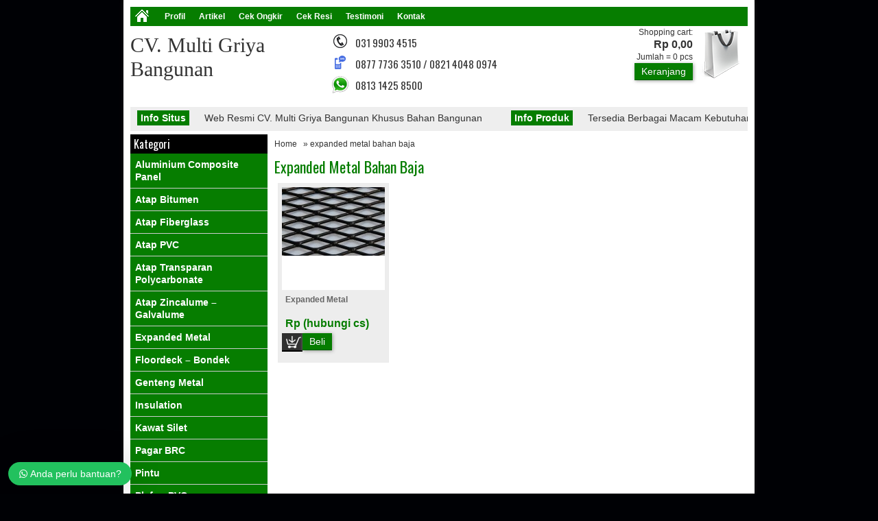

--- FILE ---
content_type: text/html; charset=UTF-8
request_url: https://www.jualatapbangunan.com/tag/expanded-metal-bahan-baja
body_size: 9050
content:
<!DOCTYPE html>
<!--[if IE]>
<script src="https://html5shiv.googlecode.com/svn/trunk/html5.js"></script>
<![endif]-->
<head>
<meta charset="utf-8">
<title>   expanded metal bahan baja - CV. Multi Griya Bangunan</title>
<link href="https://www.jualatapbangunan.com/wp-content/themes/minimarket/style.css" rel="stylesheet" type="text/css" />
<meta name="viewport" content="width=device-width, initial-scale=1.0">
<link href="https://www.jualatapbangunan.com/wp-content/themes/minimarket/media.css" rel="stylesheet" type="text/css">
<link rel="alternate" type="application/rss+xml" title="CV. Multi Griya Bangunan RSS Feed" href="https://www.jualatapbangunan.com/feed" />
<link rel="pingback" href="https://www.jualatapbangunan.com/xmlrpc.php" />
<link rel="Shortcut Icon" href="https://www.jualatapbangunan.com/wp-content/uploads/2015/02/MGB-LOGO-4.jpg" type="image/x-icon" />
<meta name='robots' content='max-image-preview:large' />
	<style>img:is([sizes="auto" i], [sizes^="auto," i]) { contain-intrinsic-size: 3000px 1500px }</style>
	
<!-- WP Webmaster plugin by Crunchify.com --><meta name="alexaVerifyID" content="3ub-2F4YrdvFJJ6my6p38dxTYy8" />
<script>
(function(i,s,o,g,r,a,m){i['GoogleAnalyticsObject']=r;i[r]=i[r]||function(){
  (i[r].q=i[r].q||[]).push(arguments)},i[r].l=1*new Date();a=s.createElement(o),
m=s.getElementsByTagName(o)[0];a.async=1;a.src=g;m.parentNode.insertBefore(a,m)
})(window,document,'script','//www.google-analytics.com/analytics.js','ga');
ga('create', 'UA-59390889-1', 'auto');
ga('send', 'pageview');
</script>
<link rel="author" href="https://plus.google.com/u/0/100680032744978219106/posts">
<!-- /WP Webmaster plugin -->

<link rel="alternate" type="application/rss+xml" title="CV. Multi Griya Bangunan &raquo; expanded metal bahan baja Tag Feed" href="https://www.jualatapbangunan.com/tag/expanded-metal-bahan-baja/feed" />
<script type="text/javascript">
/* <![CDATA[ */
window._wpemojiSettings = {"baseUrl":"https:\/\/s.w.org\/images\/core\/emoji\/16.0.1\/72x72\/","ext":".png","svgUrl":"https:\/\/s.w.org\/images\/core\/emoji\/16.0.1\/svg\/","svgExt":".svg","source":{"concatemoji":"https:\/\/www.jualatapbangunan.com\/wp-includes\/js\/wp-emoji-release.min.js"}};
/*! This file is auto-generated */
!function(s,n){var o,i,e;function c(e){try{var t={supportTests:e,timestamp:(new Date).valueOf()};sessionStorage.setItem(o,JSON.stringify(t))}catch(e){}}function p(e,t,n){e.clearRect(0,0,e.canvas.width,e.canvas.height),e.fillText(t,0,0);var t=new Uint32Array(e.getImageData(0,0,e.canvas.width,e.canvas.height).data),a=(e.clearRect(0,0,e.canvas.width,e.canvas.height),e.fillText(n,0,0),new Uint32Array(e.getImageData(0,0,e.canvas.width,e.canvas.height).data));return t.every(function(e,t){return e===a[t]})}function u(e,t){e.clearRect(0,0,e.canvas.width,e.canvas.height),e.fillText(t,0,0);for(var n=e.getImageData(16,16,1,1),a=0;a<n.data.length;a++)if(0!==n.data[a])return!1;return!0}function f(e,t,n,a){switch(t){case"flag":return n(e,"\ud83c\udff3\ufe0f\u200d\u26a7\ufe0f","\ud83c\udff3\ufe0f\u200b\u26a7\ufe0f")?!1:!n(e,"\ud83c\udde8\ud83c\uddf6","\ud83c\udde8\u200b\ud83c\uddf6")&&!n(e,"\ud83c\udff4\udb40\udc67\udb40\udc62\udb40\udc65\udb40\udc6e\udb40\udc67\udb40\udc7f","\ud83c\udff4\u200b\udb40\udc67\u200b\udb40\udc62\u200b\udb40\udc65\u200b\udb40\udc6e\u200b\udb40\udc67\u200b\udb40\udc7f");case"emoji":return!a(e,"\ud83e\udedf")}return!1}function g(e,t,n,a){var r="undefined"!=typeof WorkerGlobalScope&&self instanceof WorkerGlobalScope?new OffscreenCanvas(300,150):s.createElement("canvas"),o=r.getContext("2d",{willReadFrequently:!0}),i=(o.textBaseline="top",o.font="600 32px Arial",{});return e.forEach(function(e){i[e]=t(o,e,n,a)}),i}function t(e){var t=s.createElement("script");t.src=e,t.defer=!0,s.head.appendChild(t)}"undefined"!=typeof Promise&&(o="wpEmojiSettingsSupports",i=["flag","emoji"],n.supports={everything:!0,everythingExceptFlag:!0},e=new Promise(function(e){s.addEventListener("DOMContentLoaded",e,{once:!0})}),new Promise(function(t){var n=function(){try{var e=JSON.parse(sessionStorage.getItem(o));if("object"==typeof e&&"number"==typeof e.timestamp&&(new Date).valueOf()<e.timestamp+604800&&"object"==typeof e.supportTests)return e.supportTests}catch(e){}return null}();if(!n){if("undefined"!=typeof Worker&&"undefined"!=typeof OffscreenCanvas&&"undefined"!=typeof URL&&URL.createObjectURL&&"undefined"!=typeof Blob)try{var e="postMessage("+g.toString()+"("+[JSON.stringify(i),f.toString(),p.toString(),u.toString()].join(",")+"));",a=new Blob([e],{type:"text/javascript"}),r=new Worker(URL.createObjectURL(a),{name:"wpTestEmojiSupports"});return void(r.onmessage=function(e){c(n=e.data),r.terminate(),t(n)})}catch(e){}c(n=g(i,f,p,u))}t(n)}).then(function(e){for(var t in e)n.supports[t]=e[t],n.supports.everything=n.supports.everything&&n.supports[t],"flag"!==t&&(n.supports.everythingExceptFlag=n.supports.everythingExceptFlag&&n.supports[t]);n.supports.everythingExceptFlag=n.supports.everythingExceptFlag&&!n.supports.flag,n.DOMReady=!1,n.readyCallback=function(){n.DOMReady=!0}}).then(function(){return e}).then(function(){var e;n.supports.everything||(n.readyCallback(),(e=n.source||{}).concatemoji?t(e.concatemoji):e.wpemoji&&e.twemoji&&(t(e.twemoji),t(e.wpemoji)))}))}((window,document),window._wpemojiSettings);
/* ]]> */
</script>
<style id='wp-emoji-styles-inline-css' type='text/css'>

	img.wp-smiley, img.emoji {
		display: inline !important;
		border: none !important;
		box-shadow: none !important;
		height: 1em !important;
		width: 1em !important;
		margin: 0 0.07em !important;
		vertical-align: -0.1em !important;
		background: none !important;
		padding: 0 !important;
	}
</style>
<link rel='stylesheet' id='wp-block-library-css' href='https://www.jualatapbangunan.com/wp-includes/css/dist/block-library/style.min.css' type='text/css' media='all' />
<style id='classic-theme-styles-inline-css' type='text/css'>
/*! This file is auto-generated */
.wp-block-button__link{color:#fff;background-color:#32373c;border-radius:9999px;box-shadow:none;text-decoration:none;padding:calc(.667em + 2px) calc(1.333em + 2px);font-size:1.125em}.wp-block-file__button{background:#32373c;color:#fff;text-decoration:none}
</style>
<style id='global-styles-inline-css' type='text/css'>
:root{--wp--preset--aspect-ratio--square: 1;--wp--preset--aspect-ratio--4-3: 4/3;--wp--preset--aspect-ratio--3-4: 3/4;--wp--preset--aspect-ratio--3-2: 3/2;--wp--preset--aspect-ratio--2-3: 2/3;--wp--preset--aspect-ratio--16-9: 16/9;--wp--preset--aspect-ratio--9-16: 9/16;--wp--preset--color--black: #000000;--wp--preset--color--cyan-bluish-gray: #abb8c3;--wp--preset--color--white: #ffffff;--wp--preset--color--pale-pink: #f78da7;--wp--preset--color--vivid-red: #cf2e2e;--wp--preset--color--luminous-vivid-orange: #ff6900;--wp--preset--color--luminous-vivid-amber: #fcb900;--wp--preset--color--light-green-cyan: #7bdcb5;--wp--preset--color--vivid-green-cyan: #00d084;--wp--preset--color--pale-cyan-blue: #8ed1fc;--wp--preset--color--vivid-cyan-blue: #0693e3;--wp--preset--color--vivid-purple: #9b51e0;--wp--preset--gradient--vivid-cyan-blue-to-vivid-purple: linear-gradient(135deg,rgba(6,147,227,1) 0%,rgb(155,81,224) 100%);--wp--preset--gradient--light-green-cyan-to-vivid-green-cyan: linear-gradient(135deg,rgb(122,220,180) 0%,rgb(0,208,130) 100%);--wp--preset--gradient--luminous-vivid-amber-to-luminous-vivid-orange: linear-gradient(135deg,rgba(252,185,0,1) 0%,rgba(255,105,0,1) 100%);--wp--preset--gradient--luminous-vivid-orange-to-vivid-red: linear-gradient(135deg,rgba(255,105,0,1) 0%,rgb(207,46,46) 100%);--wp--preset--gradient--very-light-gray-to-cyan-bluish-gray: linear-gradient(135deg,rgb(238,238,238) 0%,rgb(169,184,195) 100%);--wp--preset--gradient--cool-to-warm-spectrum: linear-gradient(135deg,rgb(74,234,220) 0%,rgb(151,120,209) 20%,rgb(207,42,186) 40%,rgb(238,44,130) 60%,rgb(251,105,98) 80%,rgb(254,248,76) 100%);--wp--preset--gradient--blush-light-purple: linear-gradient(135deg,rgb(255,206,236) 0%,rgb(152,150,240) 100%);--wp--preset--gradient--blush-bordeaux: linear-gradient(135deg,rgb(254,205,165) 0%,rgb(254,45,45) 50%,rgb(107,0,62) 100%);--wp--preset--gradient--luminous-dusk: linear-gradient(135deg,rgb(255,203,112) 0%,rgb(199,81,192) 50%,rgb(65,88,208) 100%);--wp--preset--gradient--pale-ocean: linear-gradient(135deg,rgb(255,245,203) 0%,rgb(182,227,212) 50%,rgb(51,167,181) 100%);--wp--preset--gradient--electric-grass: linear-gradient(135deg,rgb(202,248,128) 0%,rgb(113,206,126) 100%);--wp--preset--gradient--midnight: linear-gradient(135deg,rgb(2,3,129) 0%,rgb(40,116,252) 100%);--wp--preset--font-size--small: 13px;--wp--preset--font-size--medium: 20px;--wp--preset--font-size--large: 36px;--wp--preset--font-size--x-large: 42px;--wp--preset--spacing--20: 0.44rem;--wp--preset--spacing--30: 0.67rem;--wp--preset--spacing--40: 1rem;--wp--preset--spacing--50: 1.5rem;--wp--preset--spacing--60: 2.25rem;--wp--preset--spacing--70: 3.38rem;--wp--preset--spacing--80: 5.06rem;--wp--preset--shadow--natural: 6px 6px 9px rgba(0, 0, 0, 0.2);--wp--preset--shadow--deep: 12px 12px 50px rgba(0, 0, 0, 0.4);--wp--preset--shadow--sharp: 6px 6px 0px rgba(0, 0, 0, 0.2);--wp--preset--shadow--outlined: 6px 6px 0px -3px rgba(255, 255, 255, 1), 6px 6px rgba(0, 0, 0, 1);--wp--preset--shadow--crisp: 6px 6px 0px rgba(0, 0, 0, 1);}:where(.is-layout-flex){gap: 0.5em;}:where(.is-layout-grid){gap: 0.5em;}body .is-layout-flex{display: flex;}.is-layout-flex{flex-wrap: wrap;align-items: center;}.is-layout-flex > :is(*, div){margin: 0;}body .is-layout-grid{display: grid;}.is-layout-grid > :is(*, div){margin: 0;}:where(.wp-block-columns.is-layout-flex){gap: 2em;}:where(.wp-block-columns.is-layout-grid){gap: 2em;}:where(.wp-block-post-template.is-layout-flex){gap: 1.25em;}:where(.wp-block-post-template.is-layout-grid){gap: 1.25em;}.has-black-color{color: var(--wp--preset--color--black) !important;}.has-cyan-bluish-gray-color{color: var(--wp--preset--color--cyan-bluish-gray) !important;}.has-white-color{color: var(--wp--preset--color--white) !important;}.has-pale-pink-color{color: var(--wp--preset--color--pale-pink) !important;}.has-vivid-red-color{color: var(--wp--preset--color--vivid-red) !important;}.has-luminous-vivid-orange-color{color: var(--wp--preset--color--luminous-vivid-orange) !important;}.has-luminous-vivid-amber-color{color: var(--wp--preset--color--luminous-vivid-amber) !important;}.has-light-green-cyan-color{color: var(--wp--preset--color--light-green-cyan) !important;}.has-vivid-green-cyan-color{color: var(--wp--preset--color--vivid-green-cyan) !important;}.has-pale-cyan-blue-color{color: var(--wp--preset--color--pale-cyan-blue) !important;}.has-vivid-cyan-blue-color{color: var(--wp--preset--color--vivid-cyan-blue) !important;}.has-vivid-purple-color{color: var(--wp--preset--color--vivid-purple) !important;}.has-black-background-color{background-color: var(--wp--preset--color--black) !important;}.has-cyan-bluish-gray-background-color{background-color: var(--wp--preset--color--cyan-bluish-gray) !important;}.has-white-background-color{background-color: var(--wp--preset--color--white) !important;}.has-pale-pink-background-color{background-color: var(--wp--preset--color--pale-pink) !important;}.has-vivid-red-background-color{background-color: var(--wp--preset--color--vivid-red) !important;}.has-luminous-vivid-orange-background-color{background-color: var(--wp--preset--color--luminous-vivid-orange) !important;}.has-luminous-vivid-amber-background-color{background-color: var(--wp--preset--color--luminous-vivid-amber) !important;}.has-light-green-cyan-background-color{background-color: var(--wp--preset--color--light-green-cyan) !important;}.has-vivid-green-cyan-background-color{background-color: var(--wp--preset--color--vivid-green-cyan) !important;}.has-pale-cyan-blue-background-color{background-color: var(--wp--preset--color--pale-cyan-blue) !important;}.has-vivid-cyan-blue-background-color{background-color: var(--wp--preset--color--vivid-cyan-blue) !important;}.has-vivid-purple-background-color{background-color: var(--wp--preset--color--vivid-purple) !important;}.has-black-border-color{border-color: var(--wp--preset--color--black) !important;}.has-cyan-bluish-gray-border-color{border-color: var(--wp--preset--color--cyan-bluish-gray) !important;}.has-white-border-color{border-color: var(--wp--preset--color--white) !important;}.has-pale-pink-border-color{border-color: var(--wp--preset--color--pale-pink) !important;}.has-vivid-red-border-color{border-color: var(--wp--preset--color--vivid-red) !important;}.has-luminous-vivid-orange-border-color{border-color: var(--wp--preset--color--luminous-vivid-orange) !important;}.has-luminous-vivid-amber-border-color{border-color: var(--wp--preset--color--luminous-vivid-amber) !important;}.has-light-green-cyan-border-color{border-color: var(--wp--preset--color--light-green-cyan) !important;}.has-vivid-green-cyan-border-color{border-color: var(--wp--preset--color--vivid-green-cyan) !important;}.has-pale-cyan-blue-border-color{border-color: var(--wp--preset--color--pale-cyan-blue) !important;}.has-vivid-cyan-blue-border-color{border-color: var(--wp--preset--color--vivid-cyan-blue) !important;}.has-vivid-purple-border-color{border-color: var(--wp--preset--color--vivid-purple) !important;}.has-vivid-cyan-blue-to-vivid-purple-gradient-background{background: var(--wp--preset--gradient--vivid-cyan-blue-to-vivid-purple) !important;}.has-light-green-cyan-to-vivid-green-cyan-gradient-background{background: var(--wp--preset--gradient--light-green-cyan-to-vivid-green-cyan) !important;}.has-luminous-vivid-amber-to-luminous-vivid-orange-gradient-background{background: var(--wp--preset--gradient--luminous-vivid-amber-to-luminous-vivid-orange) !important;}.has-luminous-vivid-orange-to-vivid-red-gradient-background{background: var(--wp--preset--gradient--luminous-vivid-orange-to-vivid-red) !important;}.has-very-light-gray-to-cyan-bluish-gray-gradient-background{background: var(--wp--preset--gradient--very-light-gray-to-cyan-bluish-gray) !important;}.has-cool-to-warm-spectrum-gradient-background{background: var(--wp--preset--gradient--cool-to-warm-spectrum) !important;}.has-blush-light-purple-gradient-background{background: var(--wp--preset--gradient--blush-light-purple) !important;}.has-blush-bordeaux-gradient-background{background: var(--wp--preset--gradient--blush-bordeaux) !important;}.has-luminous-dusk-gradient-background{background: var(--wp--preset--gradient--luminous-dusk) !important;}.has-pale-ocean-gradient-background{background: var(--wp--preset--gradient--pale-ocean) !important;}.has-electric-grass-gradient-background{background: var(--wp--preset--gradient--electric-grass) !important;}.has-midnight-gradient-background{background: var(--wp--preset--gradient--midnight) !important;}.has-small-font-size{font-size: var(--wp--preset--font-size--small) !important;}.has-medium-font-size{font-size: var(--wp--preset--font-size--medium) !important;}.has-large-font-size{font-size: var(--wp--preset--font-size--large) !important;}.has-x-large-font-size{font-size: var(--wp--preset--font-size--x-large) !important;}
:where(.wp-block-post-template.is-layout-flex){gap: 1.25em;}:where(.wp-block-post-template.is-layout-grid){gap: 1.25em;}
:where(.wp-block-columns.is-layout-flex){gap: 2em;}:where(.wp-block-columns.is-layout-grid){gap: 2em;}
:root :where(.wp-block-pullquote){font-size: 1.5em;line-height: 1.6;}
</style>
<link rel='stylesheet' id='wws-public-style-css' href='https://www.jualatapbangunan.com/wp-content/plugins/wecreativez-wordpress-whatsapp-support/assets/public/css/wws-public-style.css' type='text/css' media='all' />
<link rel='stylesheet' id='wws-public-style-template-css' href='https://www.jualatapbangunan.com/wp-content/plugins/wecreativez-wordpress-whatsapp-support/assets/public/css/template-4.css' type='text/css' media='all' />
<script type="text/javascript" src="https://www.jualatapbangunan.com/wp-includes/js/jquery/jquery.min.js" id="jquery-core-js"></script>
<script type="text/javascript" src="https://www.jualatapbangunan.com/wp-includes/js/jquery/jquery-migrate.min.js" id="jquery-migrate-js"></script>
<link rel="https://api.w.org/" href="https://www.jualatapbangunan.com/wp-json/" /><link rel="alternate" title="JSON" type="application/json" href="https://www.jualatapbangunan.com/wp-json/wp/v2/tags/2512" /><link rel="EditURI" type="application/rsd+xml" title="RSD" href="https://www.jualatapbangunan.com/xmlrpc.php?rsd" />
			<!-- I am coming from "WeCreativez WhatsApp Support" -->
			<style>
				@font-face {
		      font-family: 'wwsFonts';
		      src: url('https://www.jualatapbangunan.com/wp-content/plugins/wecreativez-wordpress-whatsapp-support/assets/public/fonts/fontello.eot?7780581');
		      src: url('https://www.jualatapbangunan.com/wp-content/plugins/wecreativez-wordpress-whatsapp-support/assets/public/fonts/fontello.eot?7780581#iefix') format('embedded-opentype'),
		           url('https://www.jualatapbangunan.com/wp-content/plugins/wecreativez-wordpress-whatsapp-support/assets/public/fonts/fontello.woff?7780581') format('woff'),
		           url('https://www.jualatapbangunan.com/wp-content/plugins/wecreativez-wordpress-whatsapp-support/assets/public/fonts/fontello.ttf?7780581') format('truetype'),
		           url('https://www.jualatapbangunan.com/wp-content/plugins/wecreativez-wordpress-whatsapp-support/assets/public/fonts/fontello.svg?7780581#fontello') format('svg');
		      font-weight: normal;
		      font-style: normal;
			   }
				.wws--bg-color {
					background-color: #22C15E				}
				.wws--text-color {
					color: #ffffff				}

				

									.wws-popup__open-btn {
					  padding: 8px 15px;
					  font-size: 14px;
					  border-radius: 20px;
					  display: inline-block;
					  margin-top: 14px;
					  cursor: pointer;
					  font-family: Arial, Helvetica, sans-serif;
					}
				

				

								
																										.wws-popup-container--position { left: 12px; bottom: 12px; }
						.wws-popup__open-btn { float: left; }
						.wws-gradient--position {
						  bottom: 0;
						  left: 0;
						  background: radial-gradient(ellipse at bottom left, rgba(29, 39, 54, 0.2) 0, rgba(29, 39, 54, 0) 72%);
						}
															
								
			</style>
			<!-- .I am coming from "WeCreativez WhatsApp Support" -->

		<div id="wws-layout-4" class="wws-popup-container wws-popup-container--position">
  <input type="hidden" class="wws-popup__input" value="Hi, how can I help?">
      <!-- .Popup footer -->
      <div class="wws-popup__footer">
        
        <!-- Popup open button -->
        <div class="wws-popup__open-btn wws-popup__send-btn wws-shadow wws--text-color wws--bg-color">
          <i class="wws-icon wws-icon-whatsapp wws-popup__open-icon" aria-hidden="true"></i> Anda perlu bantuan?        </div>
        <div class="wws-clearfix"></div>
        <!-- .Popup open button -->

      </div>
      <!-- Popup footer -->
    
  </div>

<style type="text/css">
body{
	margin:0px auto 0px;
	padding:0px;
	font-family:Arial, Helvetica, sans-serif;
	font-size:14px;
	color:#333;
	line-height: 18px;
background-color:#000105;}

a{color:#067d00;}
h1{	color:#067d00;}
h2{color:#067d00;}
h3{color:#067d00;}
h4{color:#067d00;}
#promosi{border: 5px solid #067d00;}
#sidebar .box ul li a:hover{ background-color: #067d00;color: #FFF; }
#nav{background-color:#067d00;}
#wrapper dt {background-color:#067d00;}
.bulan{background-color:#067d00;}
.catmenu a{background-color:#067d00;}
.dropdown .current-menu-item a{background-color:#067d00;color:#FFF;}
.current{color:#067d00;}
.box2{background-color:#067d00;}
.minimarket-harga{ color:#067d00; }
.slide-harga{color:#067d00; }
.blue.beli, .blue.beli:visited     { background-color: #067d00; }
.telp-number{color:#067d00;}
.minimarket-price-single{color:#067d00; }
.minimarket-buy-single a{color:#FFFFFF;}
.minimarket-buy a{color:#FFFFFF;}
.pagination a{background-color:#067d00;}
.wp-pagenavi a:hover{color:#FFFFFF;background-color:#067d00;}
.current{color:#FFFFFF;background-color:#067d00;}
.featured-title{color:#067d00;}
#status li.active {
	background-color:#067d00;
	}
#wizard {
		border:5px solid #067d00;
	}
#wizard .next {
	background-color:#067d00;}
	a.activator{ background-color:#067d00;}
	#wizard .buttonku{
	background-color:#067d00;}
</style>
<link href='https://fonts.googleapis.com/css?family=Oswald' rel='stylesheet' type='text/css'>
<script type="text/javascript">  var templateDirectory = "https://www.jualatapbangunan.com/wp-content/themes/minimarket"; </script>
</head>
<body data-rsssl=1 class="archive tag tag-expanded-metal-bahan-baja tag-2512 wp-theme-minimarket"> 
<div id="wrap"><div id="topnav">
<nav id="nav"><a href="https://www.jualatapbangunan.com"><span></span></a>
<div class="menu-menu-utama-container"><ul id="menu-menu-utama" class="dropdown"><li id="menu-item-34" class="menu-item menu-item-type-post_type menu-item-object-page menu-item-34"><a href="https://www.jualatapbangunan.com/profil">Profil</a></li>
<li id="menu-item-38" class="menu-item menu-item-type-custom menu-item-object-custom menu-item-38"><a href="https://www.jualatapbangunan.com/blog">Artikel</a></li>
<li id="menu-item-24" class="menu-item menu-item-type-post_type menu-item-object-page menu-item-24"><a href="https://www.jualatapbangunan.com/cek-ongkir">Cek Ongkir</a></li>
<li id="menu-item-23" class="menu-item menu-item-type-post_type menu-item-object-page menu-item-23"><a href="https://www.jualatapbangunan.com/cek-resi">Cek Resi</a></li>
<li id="menu-item-25" class="menu-item menu-item-type-post_type menu-item-object-page menu-item-25"><a href="https://www.jualatapbangunan.com/testimoni">Testimoni</a></li>
<li id="menu-item-37" class="menu-item menu-item-type-post_type menu-item-object-page menu-item-37"><a href="https://www.jualatapbangunan.com/kontak">Kontak</a></li>
</ul></div></nav>
</div>
<div id="tophead">
<header id="header">
<div class="header-left">
<div class="logo"><a href="https://www.jualatapbangunan.com" title="CV. Multi Griya Bangunan">CV. Multi Griya Bangunan</a></div>
<div class="desc"></div>
</div>
<div class="kontak-box">
<div class="contact">031 9903 4515</div>
<div class="contact-sms">0877 7736 3510 / 0821 4048 0974</div>

<div class="contact-whatsapp">0813 1425 8500</div>
</div><div class="cart">
Shopping cart:
<span class="cart-logo"></span>
<div id="external-subtotal"></div>
Jumlah = <span id="external-item-count"></span> pcs<br/>
<a class="small beli blue" href="https://www.jualatapbangunan.com/keranjang">Keranjang</a>
<div style="display: none;" class="none"> 
<div id="jcart">	
			<input type='hidden' name='jcartToken' value='280f8e19b8030c5aaa6e5e9bb8d7ede7' />
			<table border='1'>
				<thead>
					<tr>
						<th>Jumlah</th>						<th>Nama Barang</th>						<th>Berat (kg)</th>						<th>Total</th>					</tr>
				</thead>
				<tfoot>
					<tr>
							<th><strong id='jcart-title'></strong> 0<input name='jcartjumlah' id='jcartjumlah' type='hidden' value='0' /></th>
						<th>
							<th><span id='jcart-berat'> <strong>0,00 Kg</strong></span><input name='jcartberat' id='jcartberat' type='hidden' value='' /></th>
							<th><span id='jcart-subtotal'><strong>Rp 0,00</strong></span><input name='jcarttotal' id='jcarttotal' type='hidden' value='0' /></th>
						
					</tr>
				</tfoot>
				<tbody>
					<tr><td id='jcart-empty' colspan='4'>keranjang anda kosong</td></tr>
				</tbody>
			</table>

	<div id='jcart-tooltip'></div>
	<div id='jcart-sizetip'></div>
</div>
<a class="large beli blue" href="https://www.jualatapbangunan.com/keranjang">Selesai Belanja >></a></div>
</div>
<div style="clear: both"></div>
</header>
<div id="wrapper">
    <div class="first">
    <dl id="ticker-1">
    <dt>Info Situs</dt>
    <dd>Web Resmi CV. Multi Griya Bangunan Khusus Bahan Bangunan</dd>
    <dt>Info Produk</dt>
    <dd>Tersedia Berbagai Macam Kebutuhan Atap Bangunan, Seperti : Atap CTI, Atap Onduline, Atap Onduvilla, Atap Rooftop, Atap Zincalume, Atap Galvalume, Atap Fiberglass, Atap PVC, Atap Transparan, Atap Polycarbonate, Rangka Atap Baja Ringan, Genteng Metal, Plafon PVC, Dll.</dd>
    <dt>Info Promo</dt>
    <dd>Nantikan Promo Menarik Dari Kami</dd>
    </dl>
    </div>
</div></div>

<div id="container">
<div id="minimarket-contents">
<div class="breadcrumbs"><div xmlns:v="http://rdf.data-vocabulary.org/#"><span typeof="v:Breadcrumb"><a rel="v:url" property="v:title" href="https://www.jualatapbangunan.com/">Home</a></span> &raquo; expanded metal bahan baja</div></div><h1> expanded metal bahan baja	</h1>
<div class="new-thumb"><div class="new-gambar">
<a href="https://www.jualatapbangunan.com/expanded-metal/expanded-metal" title="Expanded Metal"><img src="https://www.jualatapbangunan.com/wp-content/uploads/2016/05/Expanded-Metal-Image-300x200-150x100.jpg" alt="Expanded Metal" width="150" height="100" />
</a>
</div>
<div class="inner-thumb">
<div class="price"><span class="price-new">Rp (hubungi cs)</span></div>
<div class="tombolhover"><a href="https://www.jualatapbangunan.com/expanded-metal/expanded-metal" class="small beli blue">Detail</a></div>
</div>
<div class="minimarket-title"><h2><a href="https://www.jualatapbangunan.com/expanded-metal/expanded-metal" title="Expanded Metal">Expanded Metal</a></h2></div>
<div class="minimarket-harga">Rp (hubungi cs)<span class="coret"></span></div>
<div class="tombolbaru">
<a href="https://www.jualatapbangunan.com/expanded-metal/expanded-metal"><span class="tombolkeranjang"></span></a>
<button data-rel="#form-order-1154" class="small beli blue" >Beli</button>

</div>
</div>


<div class="form_overlay" id="form-order-1154">
<div class="telp">
<div class="telp-number"><span class="telp-title">Order Sekarang &raquo; </span> SMS : 0877 7736 3510 / 0821 4048 0974 </div>
ketik : Kode - Nama barang - Nama dan alamat pengiriman </div>
<div style="clear: both"></div>

<div class="thumb-left">
<div class="minimarket-gambar"><a href="https://www.jualatapbangunan.com/expanded-metal/expanded-metal" title="Expanded Metal"><img src="https://www.jualatapbangunan.com/wp-content/uploads/2016/05/Expanded-Metal-Image-300x200-150x100.jpg" alt="Expanded Metal" width="150" height="100" />
</a></div>
</div>

<div class="thumb-right">
<div class="detail" >
<table >
 
<tr><td >Nama Barang</td><td>Expanded Metal</td></tr>      
<tr><td >Harga </td><td>Rp (hubungi cs) <span class="coret"></span></td></tr>
</table>

</div>
<a class="large beli blue" href="https://www.jualatapbangunan.com/expanded-metal/expanded-metal" title="Expanded Metal">Lihat Detail &raquo;</a>
</div>

</div>

	

</div>
<aside id="sidebar"><div style="clear: both"></div>
<div class="box1"><h4>Kategori</h4>
<div id="catmenu" class="menu-menu-samping-container"><ul id="menu-menu-samping" class="catmenu"><li id="menu-item-44" class="menu-item menu-item-type-taxonomy menu-item-object-category menu-item-44"><a href="https://www.jualatapbangunan.com/aluminium-composite-panel">Aluminium Composite Panel</a></li>
<li id="menu-item-45" class="menu-item menu-item-type-taxonomy menu-item-object-category menu-item-45"><a href="https://www.jualatapbangunan.com/atap-bitumen">Atap Bitumen</a></li>
<li id="menu-item-46" class="menu-item menu-item-type-taxonomy menu-item-object-category menu-item-46"><a href="https://www.jualatapbangunan.com/atap-fiberglass">Atap Fiberglass</a></li>
<li id="menu-item-48" class="menu-item menu-item-type-taxonomy menu-item-object-category menu-item-48"><a href="https://www.jualatapbangunan.com/atap-pvc">Atap PVC</a></li>
<li id="menu-item-49" class="menu-item menu-item-type-taxonomy menu-item-object-category menu-item-49"><a href="https://www.jualatapbangunan.com/atap-transparan-polycarbonate">Atap Transparan Polycarbonate</a></li>
<li id="menu-item-50" class="menu-item menu-item-type-taxonomy menu-item-object-category menu-item-50"><a href="https://www.jualatapbangunan.com/atap-zincalume-galvalume">Atap Zincalume – Galvalume</a></li>
<li id="menu-item-51" class="menu-item menu-item-type-taxonomy menu-item-object-category menu-item-51"><a href="https://www.jualatapbangunan.com/expanded-metal">Expanded Metal</a></li>
<li id="menu-item-52" class="menu-item menu-item-type-taxonomy menu-item-object-category menu-item-52"><a href="https://www.jualatapbangunan.com/floordeck-bondek">Floordeck – Bondek</a></li>
<li id="menu-item-53" class="menu-item menu-item-type-taxonomy menu-item-object-category menu-item-53"><a href="https://www.jualatapbangunan.com/genteng-metal">Genteng Metal</a></li>
<li id="menu-item-1111" class="menu-item menu-item-type-taxonomy menu-item-object-category menu-item-1111"><a href="https://www.jualatapbangunan.com/insulation">Insulation</a></li>
<li id="menu-item-54" class="menu-item menu-item-type-taxonomy menu-item-object-category menu-item-54"><a href="https://www.jualatapbangunan.com/kawat-silet">Kawat Silet</a></li>
<li id="menu-item-55" class="menu-item menu-item-type-taxonomy menu-item-object-category menu-item-55"><a href="https://www.jualatapbangunan.com/pagar-brc">Pagar BRC</a></li>
<li id="menu-item-56" class="menu-item menu-item-type-taxonomy menu-item-object-category menu-item-56"><a href="https://www.jualatapbangunan.com/pintu">Pintu</a></li>
<li id="menu-item-57" class="menu-item menu-item-type-taxonomy menu-item-object-category menu-item-57"><a href="https://www.jualatapbangunan.com/plafon-pvc">Plafon PVC</a></li>
<li id="menu-item-58" class="menu-item menu-item-type-taxonomy menu-item-object-category menu-item-58"><a href="https://www.jualatapbangunan.com/rangka-atap-baja-ringan">Rangka Atap Baja Ringan</a></li>
<li id="menu-item-1112" class="menu-item menu-item-type-taxonomy menu-item-object-category menu-item-1112"><a href="https://www.jualatapbangunan.com/screw">Screw</a></li>
<li id="menu-item-59" class="menu-item menu-item-type-taxonomy menu-item-object-category menu-item-59"><a href="https://www.jualatapbangunan.com/tangki-air">Tangki Air</a></li>
<li id="menu-item-1113" class="menu-item menu-item-type-taxonomy menu-item-object-category menu-item-1113"><a href="https://www.jualatapbangunan.com/turbin-ventilator">Turbin Ventilator</a></li>
<li id="menu-item-60" class="menu-item menu-item-type-taxonomy menu-item-object-category menu-item-60"><a href="https://www.jualatapbangunan.com/wiremesh">Wiremesh</a></li>
</ul></div><div style="clear: both"></div>
</div>
<div class="box">
<h4>Produk Terbaru</h4>
<div class="post-small">
<span class="post-small-thumb"><a href="https://www.jualatapbangunan.com/atap-transparan-polycarbonate/atap-polycarbonate-x-lite" title="Atap Polycarbonate X-Lite"><img src="https://www.jualatapbangunan.com/wp-content/uploads/2016/06/Atap-Polycarbonate-X-Lite-300x199-75x50.jpg" alt="Atap Polycarbonate X-Lite" width="75" height="50" />
</a></span>
</div><div class="post-small">
<span class="post-small-thumb"><a href="https://www.jualatapbangunan.com/atap-zincalume-galvalume/atap-spandek-berpasir" title="Atap Spandek Berpasir"><img src="https://www.jualatapbangunan.com/wp-content/uploads/2016/09/Spandek-Berpasir-Image-300x106-75x27.jpg" alt="Atap Spandek Berpasir" width="75" height="27" />
</a></span>
</div><div class="post-small">
<span class="post-small-thumb"><a href="https://www.jualatapbangunan.com/atap-zincalume-galvalume/atap-u-klip-672" title="Atap U Klip 672"><img src="https://www.jualatapbangunan.com/wp-content/uploads/2016/09/Atap-Klip-U-672-Image-300x93-75x23.jpg" alt="Atap U Klip 672" width="75" height="23" />
</a></span>
</div><div class="post-small">
<span class="post-small-thumb"><a href="https://www.jualatapbangunan.com/aluminium-composite-panel/aluminium-composite-panel-alcolite" title="Aluminium Composite Panel Alcolite"><img src="https://www.jualatapbangunan.com/wp-content/uploads/2016/06/Aluminium-Composite-Panel-Alcolite-Image-300x156-75x39.jpg" alt="Aluminium Composite Panel Alcolite" width="75" height="39" />
</a></span>
</div><div style="clear: both"></div> 	
</div>
<div class="box">
<h4>Info Terbaru</h4>
<ul><li><a href="https://www.jualatapbangunan.com/blog/cara-mudah-tambal-kusen-kayu-yang-keropos">Cara Mudah Tambal Kusen Kayu Yang Keropos</a></li>
<li><a href="https://www.jualatapbangunan.com/blog/tips-atasi-bocor-pada-atap-rumah-akibat-salah-desain">Tips Atasi Bocor Pada Atap Rumah Akibat Salah Desain</a></li>
<li><a href="https://www.jualatapbangunan.com/blog/tentang-atap-aspal-atap-bitumen">Tentang Atap Aspal / Atap Bitumen</a></li>
<li><a href="https://www.jualatapbangunan.com/blog/tips-pasang-keramik-untuk-ruangan-tidak-siku">Tips Pasang Keramik Untuk Ruangan Tidak Siku</a></li>
<li><a href="https://www.jualatapbangunan.com/blog/genteng-metal-vs-genteng-konvensional">Genteng Metal Vs Genteng Konvensional</a></li>
</ul>
</div>
<div class="box">
<h4>Testimoni</h4>
<div class="list_carousel">
<ul id="foo2">
<li>No comments yet</ul>
<div class="clearfix"></div>
</div>
<a class= "button small bcolor" href="https://www.jualatapbangunan.com/testimoni" >Isi Testimoni &#8594;</a>
</div>
<div class="box">
<h4>Rekening Bank</h4>
<div class="bca"></div><div class="mandiri"></div><div class="bri"></div><div style="clear: both"></div>
</div>
        <div class="box">            <h4>Statistik Pengunjung</h4>            Now online: 1<br />Today: 138<br />This week: 1436<br />Overall: 250762        </div>    	
</aside><div style="clear: both"></div>
</div>
<footer id="footer">
<br/>
<script type="speculationrules">
{"prefetch":[{"source":"document","where":{"and":[{"href_matches":"\/*"},{"not":{"href_matches":["\/wp-*.php","\/wp-admin\/*","\/wp-content\/uploads\/*","\/wp-content\/*","\/wp-content\/plugins\/*","\/wp-content\/themes\/minimarket\/*","\/*\\?(.+)"]}},{"not":{"selector_matches":"a[rel~=\"nofollow\"]"}},{"not":{"selector_matches":".no-prefetch, .no-prefetch a"}}]},"eagerness":"conservative"}]}
</script>
<script type="text/javascript" id="wws-public-script-js-extra">
/* <![CDATA[ */
var wwsObj = {"supportNumber":"62081314258500","autoPopop":"1","plugin_url":"https:\/\/www.jualatapbangunan.com\/wp-content\/plugins\/wecreativez-wordpress-whatsapp-support\/","is_mobile":"0","is_product":"0","current_page_url":"https:\/\/www.jualatapbangunan.com\/expanded-metal\/expanded-metal","current_popup_template":"4","is_popup_display_on_current_page":"1","group_invitation_id":"XYZ12345678","admin_ajax_url":"https:\/\/www.jualatapbangunan.com\/wp-admin\/admin-ajax.php","scroll_lenght":null};
/* ]]> */
</script>
<script type="text/javascript" src="https://www.jualatapbangunan.com/wp-content/plugins/wecreativez-wordpress-whatsapp-support/assets/public/js/wws-public-script.js" id="wws-public-script-js"></script>
<script type="text/javascript" src="https://www.jualatapbangunan.com/wp-content/themes/minimarket/js/jquery.tools.min.js" id="jqtools-js"></script>
<script type="text/javascript" src="https://www.jualatapbangunan.com/wp-content/themes/minimarket/js/jquery.carouFredSel-5.6.1-packed.js" id="testimoni-js"></script>
<script type="text/javascript" src="https://www.jualatapbangunan.com/wp-content/themes/minimarket/js/jquery.jqzoom-core.js" id="jqzoom-js"></script>
<script type="text/javascript" src="https://www.jualatapbangunan.com/wp-content/themes/minimarket/js/jcart.js" id="jcart-js"></script>
<script type="text/javascript" src="https://www.jualatapbangunan.com/wp-content/themes/minimarket/js/jquery.chained.js" id="chained-js"></script>
<script type="text/javascript" src="https://www.jualatapbangunan.com/wp-content/themes/minimarket/js/core.js" id="custom-js"></script>
<script type="text/javascript" src="https://www.jualatapbangunan.com/wp-content/themes/minimarket/js/jquery.cookie.js" id="kue-js"></script>
<script type="text/javascript" src="https://www.jualatapbangunan.com/wp-content/themes/minimarket/js/jquery.easing.min.js" id="easy-js"></script>
<a href="https://www.jualatapbangunan.com">CV. Multi Griya Bangunan</a> | Distributor : <a href="https://www.jualatapbangunan.com/">Atap Bangunan</a> | Support : <a href="http://www.arumartino.com"target="_blank">Aru Martino</a> - <a href="http://www.arumartino.com"target="_blank">Jasa Toko Online</a> | Copyright &#169; 07 November 2014 </p>
</footer>
<div class="lihat-cart">
<a class="large beli blue" href="https://www.jualatapbangunan.com/keranjang">Keranjang>></a>
</div>
</div>

<div id="promosi"><a class="close" id="close"></a>
<div id="fb-root"></div>
<script>(function(d, s, id) {
  var js, fjs = d.getElementsByTagName(s)[0];
  if (d.getElementById(id)) return;
  js = d.createElement(s); js.id = id;
  js.src = "//connect.facebook.net/id_ID/all.js#xfbml=1";
  fjs.parentNode.insertBefore(js, fjs);
}(document, 'script', 'facebook-jssdk'));</script>
<div class="fb-like-box" data-href="https://www.facebook.com/multigriyabangunan/" data-width="468" data-height="350" data-show-faces="true" data-stream="false" data-header="true"></div>
</div>





</body>
</html>

--- FILE ---
content_type: text/css
request_url: https://www.jualatapbangunan.com/wp-content/themes/minimarket/style.css
body_size: 6738
content:
/*  
Theme Name: Minimarket
Theme URI: http://theme-id.com
Description: fastest wordpress <a href="http://theme-id.com/">fast loading wordpress themes</a>.
Version: 1.0
Author: Virtarich
Author URI: http://theme-id.com
*/
html, body, address, blockquote, div, dl, form, h1, h2, h3, h4, h5, h6, ol, p, pre, table, ul,
dd, dt, li, tbody, td, tfoot, th, thead, tr, button, del, ins, map, object,
a, abbr, acronym, b, bdo, big, br, cite, code, dfn, em, i, img, kbd, q, samp, small, span,
strong, sub, sup, tt, var, legend, fieldset{margin:0;padding:0;}
img, fieldset{border:0;}
img{max-width:100%;height:auto;}
article, aside, details, figcaption, figure, footer, header, hgroup, menu, nav, section{display:block;}
#wrap{width:900px;margin-right:auto;margin-left:auto;background-color:#FFF;box-shadow:0 2px 6px rgba(100, 100, 100, 0.3);padding:10px;}
body{margin:0px auto 0px;padding:0px;color:#333;background-color:#FFF;}
h1{font-family:'Oswald', sans-serif;font-weight:400;margin:0px;text-decoration:none;text-transform:capitalize;padding-right:0px;padding-bottom:5px;padding-left:0px;font-size:22px;padding-top:5px;line-height:28px;}
h2{text-decoration:none;font-size:14px;margin:0px;font-weight:bold;padding-bottom:3px;text-transform:capitalize;}
h3{text-decoration:none;font-size:14px;margin:0px;}
h4{color:#000;font-size:13px;text-decoration:none;font-weight:bold;text-transform:capitalize;text-align:left;padding-top:3px;padding-bottom:3px;margin:0px;}
a{text-decoration:none;}
p{text-decoration:none;line-height:26px;}
img{border:0;}
p img{padding:0;max-width:100%;height:auto;}
img.center{display:inline;margin-top:5px;margin-bottom:5px;}
img.alignright{display:inline;border:1px solid #CCCCCC;margin-top:5px;margin-bottom:5px;margin-left:5px;}
img.alignleft{display:inline;margin-top:5px;margin-bottom:5px;margin-right:5px;border:1px solid #CCCCCC;}
.alignright{float:right;margin-top:4px;margin-bottom:4px;}
.alignleft{float:left;margin-top:4px;margin-bottom:4px;}
.aligncenter{clear:both;display:block;margin-left:auto;margin-right:auto;margin-top:5px;margin-bottom:5px;}
#tophead{top:0;height:auto;margin-right:auto;margin-left:auto;width:100%;z-index:999;}
#header{width:900px;margin-right:auto;margin-left:auto;clear:both;}
#header .logo{font-size:30px;font-family:Impact;font-weight:normal;clear:both;text-transform:capitalize;padding-top:10px;padding-bottom:10px;line-height:35px;}
#header .logo a{color:#333;}
#header .desc{font-size:16px;clear:both;}
.header-left{float:left;width:275px;height:90px;}
.cart{display:block;float:right;font-size:12px;height:90px;width:235px;color:#333;position:relative;text-align:right;}
.cart-logo{background-image:url(images/cart.png);background-repeat:no-repeat;background-position:center center;height:80px;width:80px;display:block;float:right;}
.cart-down, .none{box-shadow:0 3px 8px #323232;border:1px solid #EAEAEA;display:none;overflow:hidden;position:absolute;right:0;text-transform:none;top:85px;width:350px;z-index:100;background-attachment:scroll;background-color:#FFF;background-image:none;background-repeat:repeat;background-position:0 0;}
.none{padding:12px;text-align:center;float:right;}
.lihat-cart{display:none;width:auto;padding-right:10px;padding-left:10px;}
#topnav{float:left;width:100%;height:40px;margin:0px;text-transform:capitalize;font-size:12px;text-align:center;height:auto;}
#nav span{width:30px;height:25px;display:block;background-image:url(images/theme-id-icon.png);background-repeat:no-repeat;background-position:0px 0px;float:left;padding-left:5px;}
#nav{width:900px;padding:0px;text-transform:capitalize;font-size:12px;text-align:center;height:auto;margin-top:0px;margin-bottom:0px;z-index:1000;clear:both;float:left;}
nav select{display:none;border:2px solid #CCC;padding:5px;background-color:#EFEFEF;}
ul.dropdown{list-style:none;float:left;width:80%;padding-top:0;padding-bottom:0;padding-left:5px;}
ul.dropdown li{float:left;position:relative;}
ul.dropdown a{color:#FFF;display:block;position:relative;text-align:center;z-index:98;font-weight:bold;padding-top:5px;padding-right:10px;padding-bottom:5px;padding-left:10px;}
ul.dropdown li:hover a{color:#fff;background-color:#666;}
ul.dropdown li ul a{display:block;font-size:12px;margin:0px;text-align:left;padding-right:5px;padding-left:5px;z-index:1000;}
ul.dropdown ul{list-style:none;margin:0px;padding:0px;width:200px;position:absolute;z-index:500;}
ul.dropdown li ul{top:auto;}
ul.dropdown ul ul{top:0;left:100%;}
ul.dropdown ul li{float:none;}
ul.dropdown ul,
ul.dropdown li:hover ul ul,
ul.dropdown ul li:hover ul ul{display:none;}
ul.dropdown li:hover ul,
ul.dropdown ul li:hover ul ,
ul.dropdown ul li ul li:hover ul{display:block;}
ul.dropdown li * a{background-color:#333;background-position:top;padding:5px;}
ul.dropdown li * a:hover{background-color:#CCCCCC;background-position:top;}
ul.dropdown .current-menu-item{padding-top:0px;padding-right:0px;padding-bottom:0px;padding-left:0px;}
#container{width:900px;clear:both;padding-top:5px;padding-bottom:5px;}
#minimarket-contents{float:right;width:690px;clear:both;margin-bottom:5px;padding-bottom:5px;}
#content-katalog{float:left;width:900px;clear:both;margin-bottom:5px;background-color:#FFF;padding-top:10px;padding-bottom:10px;}
.post{padding-bottom:10px;}
.post ul{list-style-type:disc;margin-top:0;margin-right:0;margin-bottom:5px;margin-left:25px;padding-top:0;padding-right:5px;padding-bottom:0;padding-left:5px;list-style-position:outside;}
.post p, .post ul, .post ol, .post dd, .post pre, .post hr{margin-bottom:12px;}
.post ol{list-style-position:outside;margin-left:30px;margin-bottom:10px;}
.post ol li{padding:3px;line-height:24px;margin-left:20px;}
.post ul li{padding:3px;line-height:24px;background-image:url(images/theme-id-icon.png);background-repeat:no-repeat;background-position:0px -521px;padding-top:3px;padding-right:3px;padding-bottom:3px;padding-left:20px;list-style-type:none;}
.post blockquote{background-image:url(images/quote.gif);background-repeat:no-repeat;color:#000000;padding-left:50px;background-position:left top;margin-top:10px;margin-bottom:10px;font-style:italic;margin-right:5px;margin-left:0px;}
.post ul li ul{margin-left:10px;padding:0;border:0;}
.tags{float:none;font-size:11px;text-align:left;margin:0px;padding:0px;color:#999999;}
.related{margin-bottom:5px;padding-bottom:10px;border-bottom-width:1px;border-bottom-style:solid;border-bottom-color:#E6E6E6;}
#sidebar{height:100%;min-height:100%;float:left;width:200px;margin-top:0px;background-color:#FFF;}
.box{margin-bottom:5px;float:left;width:100%;}
.box h4{font-size:14px;font-family:'Oswald', sans-serif;font-weight:normal;padding-top:5px;padding-bottom:5px;margin-bottom:5px;color:#FFF;padding-left:5px;background-color:#666;}
.box a{font-weight:normal;color:#333;}
.box a:hover{}
.box ul{list-style-type:none;padding-top:0;padding-right:0px;padding-bottom:0;padding-left:0px;}
.box ul li a{color:#333333;display:block;padding-top:2px;padding-right:5px;padding-bottom:2px;padding-left:5px;}
.box ul li hover{display:block;padding:2px;}
.box ul li{border-bottom-width:1px;border-bottom-style:solid;border-bottom-color:#E6E6E6;text-transform:capitalize;}
.box ul li ul{margin-left:15px;padding:0;}
.box ul li ul li{border:0;}
.breadcrumbs{float:none;font-size:12px;text-align:left;width:99%;color:#333;padding-top:5px;padding-bottom:5px;}
.breadcrumbs a{text-decoration:none;padding-right:5px;margin-right:1px;color:#333;}
#post-navigator{padding:0px;clear:both;height:auto;width:100%;display:block;margin-top:1em;margin-right:auto;margin-bottom:1em;margin-left:auto;font-size:12px;}
.wp-pagenavi{width:100%;clear:both;padding-top:5px;padding-right:0px;padding-bottom:5px;padding-left:0px;height:auto;text-align:center;margin-top:10px;margin-right:auto;margin-bottom:10px;margin-left:auto;}
.pages{color:#000;width:auto;height:auto;margin-top:0px;margin-right:3px;margin-bottom:0px;margin-left:0px;border:1px solid #E9E9E9;padding:8px;font-weight:bold;}
.current{color:#333333;width:auto;height:auto;margin:0px;border:1px solid #E9E9E9;padding:8px;}
.wp-pagenavi a{color:#666666;text-decoration:none;height:auto;width:auto;margin:0px;display:inline;border:1px solid #E9E9E9;padding:8px;}
.wp-pagenavi a:hover{border:1px solid #E9E9E9;font-weight:bold;}
.piccat{width:80px;height:60px;float:left;text-align:center;margin-right:5px;}
.piccat img{text-align:center;border:1px solid #CCCCCC;}
.picbigcat{width:280px;height:200px;float:left;text-align:center;margin-top:5px;margin-bottom:5px;}
.picbigcat img{padding:1px;text-align:center;border:1px solid #CCCCCC;}
#footer{width:900px;height:auto;text-align:center;font-size:12px;color:#333;padding-top:5px;padding-bottom:5px;clear:both;border-top-width:5px;border-top-style:solid;border-top-color:#CCC;}
#footer a{color:#999;padding-top:5px;padding-bottom:5px;line-height:22px;}
.picnav{text-align:center;margin:0px;}
.picnav img{margin:5px;padding:2px;}
.image{text-align:center;padding-top:5px;padding-bottom:5px;margin-bottom:5px;margin-top:5px;}
.picnav{width:100%;text-align:center;margin:0px;}
.picnav img{background-color:#FFF;margin:3px;padding:2px;border:1px solid #CCCCCC;}
.wp-caption{margin-bottom:10px;max-width:90%;background-color:#F4F4F4;padding:5px;margin-top:10px;}
.wp-caption img{display:block;max-width:100%;margin-top:0;margin-right:auto;margin-bottom:0;margin-left:auto;height:auto;}
.wp-caption .wp-caption-text,
.gallery-caption{color:#666;font-size:12px;}
.wp-caption .wp-caption-text{margin-bottom:5px;position:relative;padding-top:0px;padding-right:0;padding-bottom:5px;padding-left:4px;}
.bca{background-image:url(images/theme-id-bank.png);background-repeat:no-repeat;background-position:0px 0px;height:40px;width:80px;margin-top:5px;margin-bottom:5px;padding-top:5px;text-align:center;padding-left:85px;float:left;}
.mandiri{background-image:url(images/theme-id-bank.png);background-repeat:no-repeat;background-position:0px -50px;height:40px;width:80px;margin-top:5px;margin-bottom:5px;padding-top:5px;text-align:center;padding-left:85px;float:left;}
.bni{background-image:url(images/theme-id-bank.png);background-repeat:no-repeat;background-position:0px -100px;height:40px;width:80px;margin-top:5px;margin-bottom:5px;padding-top:5px;text-align:center;padding-left:85px;float:left;}
.bri{background-image:url(images/theme-id-bank.png);background-repeat:no-repeat;background-position:0px -150px;height:40px;width:80px;margin-top:5px;margin-bottom:5px;padding-top:5px;text-align:center;padding-left:85px;float:left;}
.bii{background-image:url(images/theme-id-bank.png);background-repeat:no-repeat;background-position:0px -200px;height:40px;width:80px;margin-top:5px;margin-bottom:5px;padding-top:5px;text-align:center;padding-left:85px;float:left;}
.cimb{background-image:url(images/theme-id-bank.png);background-repeat:no-repeat;background-position:0px -250px;height:40px;width:80px;margin-top:5px;margin-bottom:5px;padding-top:5px;text-align:center;padding-left:85px;float:left;}
.danamon{background-image:url(images/theme-id-bank.png);background-repeat:no-repeat;background-position:0px -300px;height:40px;width:80px;margin-top:5px;margin-bottom:5px;padding-top:5px;text-align:center;padding-left:85px;float:left;}
.panin{background-image:url(images/theme-id-bank.png);background-repeat:no-repeat;background-position:0px -350px;height:40px;width:80px;margin-top:5px;margin-bottom:5px;padding-top:5px;text-align:center;padding-left:85px;float:left;}
.permata{background-image:url(images/theme-id-bank.png);background-repeat:no-repeat;background-position:0px -400px;height:40px;width:80px;margin-top:5px;margin-bottom:5px;padding-top:5px;text-align:center;padding-left:85px;float:left;}
.btn{background-image:url(images/theme-id-bank.png);background-repeat:no-repeat;background-position:0px -450px;height:40px;width:80px;margin-top:5px;margin-bottom:5px;padding-top:5px;text-align:center;padding-left:85px;float:left;}
.muamalat{background-image:url(images/theme-id-bank.png);background-repeat:no-repeat;background-position:0px -500px;height:40px;width:80px;margin-top:5px;margin-bottom:5px;padding-top:5px;text-align:center;padding-left:85px;float:left;}
.jne{background-image:url(images/logo-ekspedisi.png);background-repeat:no-repeat;float:left;height:50px;margin:10px;width:80px;background-position:0px 0px;}
.tiki{background-image:url(images/logo-ekspedisi.png);background-repeat:no-repeat;float:left;height:50px;margin:10px;width:80px;background-position:0px -58px;}
.pos{background-image:url(images/logo-ekspedisi.png);background-repeat:no-repeat;float:left;height:50px;margin:10px;width:80px;background-position:0px -116px;}
.pandu{background-image:url(images/logo-ekspedisi.png);background-repeat:no-repeat;float:left;height:50px;margin:10px;width:80px;background-position:0px -174px;}
.featured-title{font-family:'Oswald', sans-serif;font-weight:400;text-align:left;font-size:18px;line-height:21px;font-weight:normal;padding:5px;clear:both;overflow:hidden;background-image:url(images/strip-fastestwp.png);background-repeat:repeat;margin-bottom:5px;}
.featured-title h2{text-align:left;font-size:18px;line-height:normal;font-weight:normal;}
.featured-title h3{text-align:left;font-size:18px;line-height:21px;font-weight:normal;}
.minimarket-blog{width:300px;min-height:100px;float:left;padding:8px;margin-right:5px;}
.minimarket-blog h2{font-size:16px;font-weight:normal;line-height:21px;}
#minimarket-left{float:left;width:302px;height:auto;text-align:center;margin-right:10px;}
#minimarket-right{float:left;width:350px;}
.minimarket-info{text-align:left;font-size:12px;padding-left:0px;color:#666;padding-top:5px;padding-bottom:5px;}
.minimarket-price-single{text-align:left;font-size:18px;color:#333333;height:22px;padding-top:5px;padding-bottom:5px;margin-bottom:5px;font-weight:700;}
.minimarket-price-diskon{text-decoration:line-through;color:#999;padding-right:5px;padding-left:5px;}
.info{text-align:left;font-size:12px;color:#333;height:auto;margin-bottom:3px;padding:5px;border:1px solid #CCC;}
.kontak-box{float:left;padding:10px;margin-bottom:5px;width:350px;}
.contact{font-family:'Oswald', sans-serif;font-weight:400;text-align:left;font-size:15px;color:#333;background-image:url(images/theme-id-icon.png);background-repeat:no-repeat;background-position:0px -126px;padding-right:5px;padding-left:40px;float:left;padding-top:5px;padding-bottom:5px;min-width:120px;margin-right:3px;margin-bottom:3px;margin-left:3px;}
.contact-sms{font-family:'Oswald', sans-serif;font-weight:400;text-align:left;font-size:15px;color:#333;background-image:url(images/theme-id-icon.png);background-position:0px -181px;background-repeat:no-repeat;padding-right:5px;padding-left:40px;float:left;padding-top:5px;padding-bottom:5px;min-width:120px;margin-right:3px;margin-bottom:3px;margin-left:3px;}
.contact-bbm{font-family:'Oswald', sans-serif;font-weight:400;text-align:left;font-size:15px;color:#333;background-image:url(images/theme-id-icon.png);background-position:0px -236px;background-repeat:no-repeat;padding-right:5px;padding-left:40px;float:left;padding-top:5px;padding-bottom:5px;min-width:120px;margin-right:3px;margin-bottom:3px;margin-left:3px;}
.contact-whatsapp{font-family:'Oswald', sans-serif;font-weight:400;text-align:left;font-size:15px;color:#333;background-image:url(images/theme-id-icon.png);background-position:0px -291px;background-repeat:no-repeat;padding-right:5px;padding-left:40px;float:left;padding-top:5px;padding-bottom:5px;min-width:120px;margin-right:3px;margin-bottom:3px;margin-left:3px;}
.contact-ym{text-align:center;float:left;margin:3px;width:100%;height:107px;}
.beli, .beli:visited{border:none;display:inline-block;color:#fff;text-decoration:none;border-bottom:1px solid rgba(0,0,0,0.25);position:relative;cursor:pointer;padding-top:5px;padding-right:5px;padding-bottom:6px;padding-left:5px;}
.small.beli, .small.beli:visited{-moz-box-shadow:1px 1px 5px #999;-webkit-box-shadow:1px 1px 5px #999;box-shadow:1px 1px 5px #999;font-size:14px;float:none;padding-top:5px;padding-right:10px;padding-bottom:5px;padding-left:10px;}
.beli, .beli:visited, .medium.beli, .medium.beli:visited{font-size:13px;font-weight:normal;line-height:1;text-shadow:0 -1px 1px rgba(0,0,0,0.25);}
.large.beli, .large.beli:visited{font-size:14px;margin-top:10px;margin-bottom:10px;padding-top:8px;padding-right:14px;padding-bottom:9px;padding-left:14px;font-weight:bold;}
.blue.beli:hover{background-color:#999;}
.minimarket-blog-thumb{width:150px;height:150px;float:left;text-align:center;margin-top:0px;margin-right:10px;margin-bottom:10px;margin-left:0px;border:1px solid #CCC;}
.minimarket-thumb-katalog{width:179px;height:270px;float:left;text-align:center;margin-top:0px;margin-right:5px;margin-bottom:5px;margin-left:0px;border:1px solid #EEE;background-color:#FFF;}
.boxer{float:left;width:688px;clear:both;margin-bottom:5px;border:1px solid #EBEBEB;}
.boxer h1{text-align:center;}
.minimarket-title{width:auto;min-height:35px;padding-right:5px;padding-left:5px;font-weight:bold;font-size:12px;overflow:hidden;line-height:16px;}
.minimarket-title a{font-size:12px;font-weight:bold;color:#666;}
.minimarket-title a:hover{text-decoration:underline;}
.minimarket-gambar{height:150px;width:150px;vertical-align:middle;margin-right:auto;margin-left:auto;padding-top:5px;text-align:center;}
.minimarket-lable{z-index:99;position:absolute;width:86px;color:#FFF;float:left;text-align:left;margin-left:-5px;margin-top:-5px;}
.minimarket-thumb a{}
.minimarket-thumb a:hover{text-decoration:underline;}
.minimarket-harga{color:#222222;font-size:16px;line-height:normal;padding-left:5px;font-weight:bold;padding-bottom:5px;}
.coret{text-decoration:line-through;color:#666;font-weight:normal;}
.tombol{float:none;text-align:center;color:#999999;overflow:hidden;margin-top:0px;margin-right:auto;margin-bottom:0px;margin-left:auto;padding:5px;}
.minimarket-watermark{display:none;}
#minimarket-slide{position:relative;}
#minimarket-slide img{width:100%;height:100%;}
#minimarket-slide ul{margin:0;padding:0;list-style:none;display:block;}
#minimarket-slide li{margin:0;padding:0;list-style:none;display:block;text-align:center;}
#back-top{position:fixed;top:100%;margin-top:-50px;right:0;margin-right:0px;}
#back-top a{width:50px;display:block;text-align:center;text-transform:uppercase;text-decoration:none;color:#bbb;}
#back-top a:hover{color:#000;}
#back-top span{width:52px;height:52px;display:block;background-image:url(images/theme-id-icon.png);background-repeat:no-repeat;background-position:0px -55px;opacity:0.7;}
#back-top a:hover span{opacity:1;}
.social-share{width:60px;height:30px;float:left;margin:10px;text-align:left;padding:5px;}
.jcart{text-align:left;margin-top:0;margin-right:auto;margin-bottom:auto;margin-left:0;font-weight:bold;}
.jcart ul{margin:0;list-style:none;padding:0 20px;text-align:left;}
.jcart strong{color:#000066;}
#jcart, #jcart input, #jcart-tooltip{font-size:12px;}
#jcart-error{text-align:center;padding:5px;}
#jcart table{width:100%;border:0;background:#fff;border-collapse:collapse;color:#000;}
#jcart th{background-color:#E5E5E5;text-align:center;font-weight:bold;color:#000;}
#jcart th, #jcart td{padding:5px;border:0;border:1px solid #CCC;vertical-align:middle;text-align:center;font-weight:normal;}
#jcart #jcart-empty{text-align:center;}
.jcart-item-qty{width:10%;}
#jcart .jcart-item-name{width:40%;font-weight:bold;font-size:11px;text-align:left;}
#jcart .jcart-item-price{width:25%;font-weight:bold;text-align:right;}
#jcart .jcart-item-berat{width:10%;font-weight:bold;text-align:right;}
.jcart-item-price span{display:block;}
.jcart-remove{font-size:11px;font-weight:normal;}
#jcart-subtotal{display:block;text-align:center;}
#jcart-subtotal strong{}
#jcart-buttons input{padding:2px;margin:2px;}
#jcart-tooltip{display:none;position:absolute;border:1px solid #a6c9e2;z-index:9999;background-color:#fdfdfd;background-image:url(images/theme-id-icon.png);background-repeat:no-repeat;background-position:0px -341px;padding-top:10px;padding-right:10px;padding-bottom:10px;padding-left:25px;font-size:18px;font-weight:bold;}
#jcart-sizetip{display:none;position:absolute;border:1px solid #a6c9e2;z-index:9999;background-color:#fdfdfd;background-image:url(images/theme-id-icon.png);background-repeat:no-repeat;background-position:0px -396px;padding-top:10px;padding-right:10px;padding-bottom:10px;padding-left:25px;font-size:18px;font-weight:bold;color:#F00;}
.pilih-propinsi1{border:1px solid #CCCCCC;display:block;font-size:14px;margin-bottom:3px;margin-top:3px;padding:5px;width:30%;}
#propinsi{border:1px solid #CCCCCC;display:block;font-size:14px;margin-bottom:3px;margin-top:3px;padding:3px;width:30%;text-transform:capitalize;}
#prop{border:1px solid #CCCCCC;display:block;font-size:14px;margin-bottom:3px;margin-top:3px;padding:3px;width:30%;}
#kec{border:1px solid #CCCCCC;display:block;font-size:14px;margin-bottom:3px;margin-top:3px;padding:3px;width:30%;}
#ongkir{border:1px solid #CCCCCC;display:block;font-size:14px;margin-bottom:3px;margin-top:3px;padding:5px;width:28%;font-weight:bold;background-color:#FFF;color:#000;}
.pilih-kota{border:1px solid #CCCCCC;display:block;font-size:14px;margin-bottom:3px;margin-top:3px;padding:5px;width:30%;}
#wizard{font-size:12px;min-height:940px;overflow:hidden;position:relative;background-color:#F2F2F2;}
#wizard .items{width:4000px;clear:both;position:absolute;}
#wizard .page{width:860px;float:left;padding-top:5px;padding-right:15px;padding-bottom:5px;padding-left:15px;}
#wizard ul{padding:0px !important;margin:0px !important;}
#wizard li{list-style-type:none;list-style-image:none;margin-bottom:10px;}
#wizard label{font-size:14px;display:block;float:left;width:150px;text-align:left;padding-right:5px;}
#wizard .title{font-size:18px;float:left;width:100%;padding-bottom:10px;}
#wizard .text{width:60%;padding:3px;border:1px solid #ccc;background-color:#03F;}
.required input{width:29%;padding:3px;border:1px solid #ccc;}
#wizard .clearfix{clear:left;padding-top:10px;}
#wizard .right{float:right;}
#wizard .prev{float:left;}
#wizard .error{border:1px solid red;}
#wizard #status{height:auto;margin:0 !important;background-attachment:scroll;background-color:#333;overflow:hidden;font-size:14px;font-weight:bold;}
#status li{list-style-type:none;list-style-image:none;float:left;color:#fff;padding-top:10px;padding-right:30px;padding-bottom:10px;padding-left:30px;background-color:#333;margin-bottom:0px;}
#status li.active{}
.screenReader{left:-9999px;position:absolute;top:-9999px;}
.salahbos{background:#F2F3F6;border:1px solid #7E8AA2;padding:10px;font-size:18px;color:#F00;font-weight:bold;text-align:center;}
.thanks{padding:10px;font-size:14px;color:#00F;text-align:center;}
#external-subtotal{font-size:16px;font-weight:bold;}
.habis{font-size:14px;color:#F00;margin-top:5px;margin-right:0px;margin-bottom:5px;margin-left:0;font-weight:bold;height:auto;}
#jne{background:none repeat scroll 0 0 #F7F7F7;border-color:#DDDDDD;border-style:solid;border-width:1px;margin-right:0;margin-bottom:15px;margin-left:0;text-align:left;padding:15px;}
#jne h5{font-weight:bold;font-size:16px;margin-top:20px;margin-right:0;margin-bottom:5px;margin-left:0;}
#my_select{border:1px solid #999;display:block;font-size:14px;margin-bottom:15px;margin-top:15px;padding:5px;width:50%;font-weight:bold;}
#thumbs{height:auto;width:300px;clear:both;text-align:center;}
#thumbs ul li{height:75px;width:auto;display:block;float:left;margin:1px;border:1px solid #EBEBEB;padding-right:3px;padding-left:3px;}
#thumbs ul li img{}
#thumbs ul li img:hover{cursor:pointer;border:1px solid #F00;}
.jqzoom{text-decoration:none;float:left;height:250px;width:300px;display:table-cell;float:left;margin-top:auto;margin-right:auto;margin-bottom:auto;margin-left:auto;}
.jqzoom img{max-width:1500px;text-align:center;vertical-align:middle;display:table-cell;}
.zoomPad{position:relative;z-index:88;cursor:crosshair;}
.zoomPreload{-moz-opacity:0.8;opacity:0.8;color:#333;font-size:12px;font-family:Tahoma;text-decoration:none;border:1px solid #CCC;background-color:white;padding:8px;text-align:center;background-image:url(../images/zoomloader.gif);background-repeat:no-repeat;background-position:43px 30px;z-index:110;width:90px;height:43px;position:absolute;top:0px;left:0px;}
.zoomPup{overflow:hidden;background-color:#FFF;-moz-opacity:0.6;opacity:0.6;z-index:120;position:absolute;border:1px solid #CCC;z-index:101;cursor:crosshair;display:block;}
.zoomOverlay{position:absolute;left:0px;top:0px;background:#FFF;z-index:5000;width:100%;height:100%;display:none;z-index:101;}
.zoomWindow{position:absolute;left:110%;top:40px;background:#FFF;z-index:6000;height:auto;z-index:10000;z-index:110;}
.zoomWrapper{position:relative;border:1px solid #999;z-index:110;}
.zoomWrapperTitle{display:block;background:#999;color:#FFF;height:18px;line-height:18px;width:100%;overflow:hidden;text-align:center;font-size:10px;position:absolute;top:0px;left:0px;z-index:120;-moz-opacity:0.6;opacity:0.6;}
.zoomWrapperImage{display:block;position:relative;overflow:hidden;z-index:110;}
.zoomWrapperImage img{border:0px;display:block;position:absolute;z-index:101;}
.zoomIframe{z-index:-1;-moz-opacity:0.80;opacity:0.80;position:absolute;display:block;}
.detail{margin:0px;padding:0px;width:100%;}.detail table{width:100%;height:100%;margin:0px;padding:0px;}
.detail tr:hover td{}
.detail tr:nth-child(odd){background-color:#E5E5E5;}
.detail tr:nth-child(even){background-color:#ffffff;}
.detail td{vertical-align:middle;text-align:left;padding:3px;font-size:14px;font-family:Arial;font-weight:normal;color:#333;}.detail tr:last-child td{border-width:0px 1px 0px 0px;}.detail tr td:last-child{border-width:0px 0px 1px 0px;}.detail tr:last-child td:last-child{border-width:0px 0px 0px 0px;}
.detail tr:first-child td:last-child{border-width:0px 0px 1px 1px;}
.form_overlay{display:none;width:400px;padding:35px;background-color:#FFF;overflow:hidden;position:relative;background-color:#FFF;box-shadow:0 1px 1px rgba(0, 0, 0, 0.05) inset;margin-bottom:20px;min-height:20px;padding:19px;margin-right:auto;margin-left:auto;}
.form_overlay h4{font-size:22px;text-align:center;margin-bottom:8px;}
.form_overlay .close{background-image:url(images/close.png);background-position:right top;position:absolute;right:5px;top:5px;cursor:pointer;height:35px;width:35px;background-repeat:no-repeat;}
.thumb-left{float:left;width:160px;height:auto;border:1px solid #E8E8E8;}
.thumb-right{float:right;width:220px;}
.telp{font-weight:bold;background-image:url(images/theme-id-icon.png);background-repeat:no-repeat;background-position:0px -456px;text-align:left;padding-left:40px;padding-bottom:5px;}
.telp-title{font-size:18px;color:#F00;text-decoration:blink;}
.telp-number{font-size:16px;font-weight:bold;}
.slider-toserba{position:relative;background-color:#FFFFFF;margin-bottom:5px;border:1px solid #EBEBEB;margin-top:5px;}
.slider-toserba ul{margin:0;padding:0;list-style:none;display:block;}
.slider-toserba li{text-align:center;border:5px solid #E1E1E1;width:75px;height:75px;padding:0;margin:7px;display:block;float:left;}
.gambar{position:relative;height:75px;width:75px;vertical-align:middle;display:table-cell;}
a.prev, a.next{width:45px;height:50px;display:block;position:absolute;top:35%;background-color:transparent;background-image:url(images/navku.png);background-repeat:no-repeat;}
a.prev{left:-5px;background-position:0 0;}
a.prev:hover{background-position:0 -50px;}
a.prev.disabled{background-position:0 -100px !important;}
a.next{right:-5px;background-position:-50px 0;}
a.next:hover{background-position:-50px -50px;}
a.next.disabled{background-position:-50px -100px !important;}
a.prev.disabled, a.next.disabled{cursor:default;}
a.prev span, a.next span{display:none;}
.clearfix{float:none;clear:both;}
#footer{width:100%;height:auto;font-size:12px;color:#333;padding-top:5px;padding-bottom:5px;clear:both;}
#footer a{color:#333;padding-top:5px;padding-bottom:5px;line-height:22px;}
.habis{font-size:16px;font-weight:bold;color:#F00;}
.habis-single{font-size:22px;font-weight:bold;color:#F00;text-align:left;padding:5px;}
.post-small{text-align:center;min-height:100px;color:#999;padding:3px;font-size:13px;background-color:#FFF;min-height:85px;word-wrap:break-word;width:45%;float:left;border:1px solid #EBEBEB;margin:1px;box-shadow:1px 1px 2px #e6e6e6;}
.post-small:hover{box-shadow:0 0 1px #5B656A;}
.post-small-thumb{padding:5px;width:90px;height:90px;vertical-align:middle;display:table-cell;text-align:center;float:left;margin-right:5px;}
.post-small h3{font-size:12px;margin-bottom:2px;text-transform:capitalize;margin-top:0px;margin-right:0px;margin-left:0px;font-weight:normal;}
.post-small-harga{font-size:12px;margin-top:0px;margin-right:0px;margin-left:0;font-weight:bold;padding:2px;color:#000;}
#search{float:left;width:100%;text-align:center;overflow:hidden;}
#search-box{border:1px solid #CCCCCC;display:block;padding:3px;float:left;margin:5px;width:90%;color:#999;}
.search-button{width:60px;height:24px;background-color:#666666;color:#FFFFFF;font-weight:bold;cursor:pointer;border:1px solid #CCCCCC;font-size:14px;display:block;margin-right:auto;margin-left:auto;}
#cat{border:1px solid #CCCCCC;display:block;padding:3px;float:left;margin:5px;width:93%;}
#search input[type="submit"]:hover{background-attachment:scroll;background-color:#666;background-image:none;background-repeat:repeat;background-position:0 0;}
.testimoni{height:120px;text-align:left;}
.testimoni-title{font-size:14px;font-style:italic;font-weight:bold;text-align:center;}
.commentsblock textarea{width:100%;}
.testimoniku{text-align:left;padding:15px;font-size:14px;}
.testimoniku-tanggal{font-size:14px;}
ol.commentlist{list-style:none;}
ol.commentlist li{border:5px solid #EAEAEA;-webkit-border-radius:10px;-moz-border-radius:10px;border-radius:10px;position:relative;list-style-type:none;margin-top:10px;margin-bottom:10px;min-height:150px;}
ol.commentlist li h2{background-image:url(images/cart-bg.png);background-repeat:repeat-x;padding:10px;}
ol.commentlist li ul{margin:10px;padding:0;list-style-type:none;}
#respond{padding:30px;background-image:url(images/bg-header.png);background-repeat:repeat;background-color:#EBEBEB;}
#respond ul{padding:0px !important;margin:0px !important;}
#respond li{list-style-type:none;list-style-image:none;margin-bottom:10px;}
#respond label{font-size:14px;display:block;float:left;width:150px;text-align:left;padding-right:5px;}
#respond .title{font-size:18px;float:left;width:100%;padding-bottom:10px;}
#respond .text{width:60%;padding:3px;border:1px solid #ccc;}
#respond textarea{max-width:100%;}
#respond .clearfix{clear:left;padding-top:10px;}
#respond .right{float:right;}
#respond .prev{float:left;}
#promosi{width:468px;height:350px;font-size:12px;position:relative;z-index:9999;margin-right:auto;margin-left:auto;display:none;background-repeat:no-repeat;background-position:0 0;background-color:#FFF;overflow:hidden;}
#close{background-image:url(images/close.png);background-position:right top;position:absolute;right:5px;top:5px;cursor:pointer;height:35px;width:35px;z-index:99;background-repeat:no-repeat;}
iframe{float:right;text-align:right;float:left;display:block;margin:0 auto;}
.list_carousel{position:relative;font-size:12px;}
.list_carousel ul{margin:0;padding:0;list-style:none;display:block;}
.list_carousel li{color:#333;text-align:center;width:200px;height:150px;padding:0;display:block;float:left;}
.testimoni{height:120px;text-align:left;}
.testimoni-title{font-size:14px;font-style:italic;font-weight:bold;text-align:center;}
.bigpic{text-align:center;clear:both;border:1px solid #EBEBEB;height:302px;background-color:#FFF;}
.mycart{-webkit-box-shadow:0px 3px 8px rgba(50, 50, 50, 1);-moz-box-shadow:0px 3px 8px rgba(50, 50, 50, 1);box-shadow:0px 3px 8px rgba(50, 50, 50, 1);-webkit-border-radius:8px 8px 0px 0px;border-radius:8px 8px 0px 0px;display:block;float:right;height:35px;right:55px;width:130px;z-index:99999;position:fixed;bottom:-25px;padding-bottom:0px;margin-bottom:35px;font-size:22px;color:#FFF;}
.mycart div{border:none;position:relative;display:block;}
.tombol{float:none;text-align:left;color:#999999;overflow:hidden;width:135px;margin-top:0px;margin-right:auto;margin-bottom:0px;margin-left:auto;padding-top:5px;padding-right:0px;padding-bottom:5px;padding-left:0px;}
.tombol-left{float:left;margin-right:5px;}
.tombol-right{float:left;width:40px;padding-left:5px;}
.tombol-right a{color:#FFF;}
#wrapper{width:100%;margin-right:0;margin-bottom:0;margin-left:0;}
#wrapper > div{background-color:#eee;width:100%;height:25px;overflow:hidden;padding-top:5px;padding-bottom:5px;}
#wrapper > div.first{border-bottom:none;}
#wrapper dl{display:block;margin:0;}
#wrapper dt, #wrapper dd{display:block;float:left;padding:2px;margin-top:0;margin-right:10px;margin-bottom:0;margin-left:10px;}
#wrapper dt{color:#fff;padding-right:5px;padding-left:5px;font-weight:bold;}
#wrapper dd{color:#333;margin-right:30px;font-weight:normal;}
#wrapper dd a{color:#00C;margin-right:30px;font-weight:bold;text-decoration:underline;}
code{font-style:italic;}
.date-bisnis{width:70px;height:80px;background:#fcfcfc;background:linear-gradient(top, #fcfcfc 0%,#dad8d8 100%);background:-moz-linear-gradient(top, #fcfcfc 0%, #dad8d8 100%);background:-webkit-linear-gradient(top, #fcfcfc 0%,#dad8d8 100%);border:1px solid #d2d2d2;border-radius:10px;-moz-border-radius:10px;-webkit-border-radius:10px;box-shadow:0px 0px 15px rgba(0,0,0,0.1);-moz-box-shadow:0px 0px 15px rgba(0,0,0,0.1);-webkit-box-shadow:0px 0px 15px rgba(0,0,0,0.1);text-align:center;float:left;margin-right:10px;margin-top:5px;}
.bulan{font-size:12px;font-weight:bold;color:#fff;text-transform:uppercase;display:block;border-radius:10px 10px 0 0;-moz-border-radius:10px 10px 0 0;-webkit-border-radius:10px 10px 0 0;padding-top:2px;padding-right:0;padding-bottom:2px;padding-left:0;}
.tanggal{height:35px;padding-top:3px;color:#FFF;border-top-width:2px;border-top-style:solid;border-top-color:#FFF;font-size:28px;font-weight:bold;color:#000;}
.clearfix{float:none;clear:both;}
.pagination{text-align:right;padding-top:5px;display:block;position:absolute;bottom:15px;right:15px;}
.pagination a{width:15px;height:15px;border:1px solid #EBEBEB;font-size:12px;font-weight:bold;color:#FFF;padding:5px;}
.pagination a.selected{background-color:#666;}
.pagination a span{padding:5px;margin-right:5px;margin-left:5px;}
.clearfix{float:none;clear:both;}
.produk-pilihan{position:relative;clear:both;border:1px solid #EBEBEB;margin-bottom:5px;padding-bottom:5px;}
.produk-pilihan ul{margin:0;padding:0;list-style:none;display:block;}
.produk-pilihan li{text-align:left;display:block;float:left;list-style-type:none;padding:5px;}
.produk-pilihan li h2 a{text-decoration:none;padding-right:0px;padding-bottom:5px;padding-left:0px;font-size:18px;text-align:left;margin-top:0px;margin-right:0px;margin-bottom:5px;margin-left:0px;line-height:normal;}
.newswp-slider-gambar{position:relative;height:202px;width:202px;clear:both;text-align:center;float:left;margin:5px;}
.newswp-slider-gambar img{max-width:200px;max-height:200px;}
.newswp-slider-desc{float:left;width:60%;text-align:left;padding-top:5px;padding-bottom:10px;padding-right:10px;padding-left:10px;}
.box1{margin-bottom:5px;background-color:#FFF;-webkit-border-radius:5px;-moz-border-radius:5px;border-radius:5px;float:left;width:200px;}
.box2{margin-bottom:5px;-webkit-border-radius:5px;-moz-border-radius:5px;border-radius:5px;padding-top:5px;padding-bottom:5px;float:left;width:200px;}
.box2 h4{font-family:'Oswald', sans-serif;font-weight:normal;font-size:16px;padding-top:5px;padding-bottom:5px;color:#FFF;padding-left:5px;text-align:center;}
.box1 h4{font-family:'Oswald', sans-serif;font-weight:normal;font-size:16px;padding-top:5px;padding-bottom:5px;color:#FFF;padding-left:5px;background-color:#000;}
.catmenu{margin-bottom:5px;clear:both;background-color:#FFF;z-index:99999;width:auto;}
.catmenu ul{border:1px solid #CCCCCC;display:none;left:200px;list-style:none outside none;margin:0;padding:0;position:absolute;top:0;}
.catmenu a{color:#FFF;display:block;width:186px;border-bottom-width:1px;border-bottom-style:solid;border-bottom-color:#CCC;background-color:#F60;padding:7px;font-weight:bold;}
.catmenu a:hover{display:block;color:#FFF;background-color:#666;}
.catmenu li{display:block;position:relative;}
.catmenu li ul{width:200px;background:#FFF;z-index:999;}
.catmenu li ul li{width:200px;background:none;}
.catmenu li:hover ul ul{display:none;}
.catmenu li:hover ul, .catmenu li li:hover ul{display:block;}
.new-thumb{float:left;position:relative;text-align:left;width:150px;height:250px;margin:5px;border:1px solid #EBEBEB;padding:5px;background-color:#ededed;}
.inner-thumb{height:160px;left:0;position:absolute;top:0;width:100%;background-attachment:scroll;background-color:transparent;background-image:url(images/trans7.png);background-repeat:repeat;background-position:0 0;padding-top:0;padding-bottom:0;overflow:hidden;}
.price{color:#F00;font-family:"Trebuchet MS", Arial, Helvetica, sans-serif;font-weight:bold;padding-left:5px;font-size:18px;left:15px;margin-bottom:15px;margin-top:0;padding:0;position:absolute;top:60px;}
.new-gambar{min-height:150px;text-align:center;margin-top:0;margin-right:0;margin-bottom:5px;margin-left:0;background-color:#FFF;}
.tombolbaru{left:15px;text-align:left;}
.tombolkeranjang{width:30px;height:27px;display:block;background-image:url(images/cart-icon.png);background-repeat:no-repeat;background-position:0px 0px;float:left;background-color:#000;}
.tombolhover{left:15px;position:absolute;text-align:left;top:100px;}
.tombolhover span{width:30px;height:27px;display:block;background-image:url(images/btn_icon.gif);background-repeat:no-repeat;background-position:0px 0px;float:left;padding-left:5px;background-color:#000;}

--- FILE ---
content_type: text/css
request_url: https://www.jualatapbangunan.com/wp-content/themes/minimarket/media.css
body_size: 910
content:
@media (max-width:920px){
img, object{max-width:100%;}
#wrap{width:95%;}
ul.dropdown{width:92%;}
#header{width:100%;height:auto;}
.header-left{width:100%;text-align:center;}
#container{width:100%;}
#minimarket-contents{width:72%;}
#content-katalog{width:90%;}
.boxer{width:100%;}
.post{width:100%;}
#footer{width:100%;}
#nav{width:100%;}
.video embed{width:100%;height:auto;min-height:200px;}
#breadchumb{width:100%;}
#contentimage{height:auto;width:100%;}
.picnav img{width:20%;}
.minimarket-blog{width:96%;height:auto;}
#zoomPad img{width:100%;}
.new-thumb{width:32%;}
#minimarket-left{width:50%;}
#minimarket-right{width:47%;}
.head-cart{width:99%;}
.head-left{width:100%;}
}
@media (max-width:800px){
.new-thumb{width:29%;}
#minimarket-left{width:55%;}
#minimarket-right{width:40%;}
#content-katalog{width:98%;padding-right:5px;padding-bottom:10px;padding-left:5px;}
.minimarket-thumb-katalog{width:32%;}
}
@media (max-width:768px){
#minimarket-contents{width:71%;}
ul.dropdown{width:90%;}
.header-left{width:100%;clear:both;float:left;}
#content-katalog{width:98%;padding-right:5px;padding-bottom:10px;padding-left:5px;}
.cart{
	margin-left:auto;
	margin-right:auto;
	
}
#minimarket-left{width:58%;}
#minimarket-right{width:38%;}
.new-thumb{width:45%;}
}
@media (max-width:685px){
#minimarket-contents{width:97%;}
#minimarket-left{width:50%;}
#minimarket-right{width:45%;}
ul.dropdown{width:90%;}
.new-thumb{width:29%;}
#sidebar{width:100%}
.box {width:48%;float: left;min-height:250px;margin-right:5px;}
.box2 {width:48%;float: left;margin-right:5px;}
}
@media (max-width:640px){
.post{width:100%;}
.head-cart{width:95%;}
.head-left{width:100%;}
#minimarket-contents{width:100%;float:left;}
#minimarket-contents-single{width:100%;float:left;}
#sidebar{width:99%;margin:0;float:none;float:right;}
.video embed, .video object, .video iframe{min-height:250px;}
#nav span{display:none;}
#nav{float:left;width:100%;background-color:#000;}
nav ul{display:none;}
nav select{display:inline-block;width:80%;height:30px;overflow:hidden;background:#EFEFEF;float:none;font-size:14px;margin-top:5px;margin-bottom:5px;}
#minimarket-left{width:98%;}
#minimarket-right{width:98%;}
.minimarket-blog{width:95%;height:auto;}
.new-thumb{width:46%;margin-top:5px;margin-right:5px;margin-bottom:5px;margin-left:5px;}
.pilih-kota{width:50%;}
#search{width:98%;}
#content-katalog{width:98%;padding-right:5px;padding-bottom:10px;padding-left:5px;}
#search-box{width:38%;}
.cart{display:none;}
.kontak-box{
	float:none;
	margin:auto;
	width:350px;
	clear:both;
	overflow:hidden;
}
.lihat-cart{display:block;position:fixed;bottom:0;z-index:10000;right:0;margin-right:10px;
}
#minimarket-slide{display:none;}
}
@media (max-width:600px){
#minimarket-left{width:53%;}
#minimarket-right{width:42%;}
.box {width:100%;min-height:100px;}
.box2 {width:100%;}
}
@media (max-width:568px){
#minimarket-left{width:98%;}
#minimarket-right{width:98%;}
.new-thumb{width:45%;}
#wrapper{display:none;}
.minimarket-thumb-katalog{width:48%;}
}
@media (max-width:480px){
.form_overlay{width:80%;padding:10px;}
.thumb-left{display:none;}
.thumb-right{float:left;width:90%;}
#promosi{width:80%;}
.cart-down, .none{width:300px;}
.produk-pilihan{display:none;}
#wrap{width:90%;}
.social{width:100%;}
.minimarket-blog{width:95%;height:auto;}
.minimarket-buy-single{width:88%;}
.minimarket-kontak{width:97%;height:auto;}
.minimarket-logo{width:97%;height:auto;}
.new-thumb{width:43%;margin-top:5px;margin-right:6px;margin-bottom:5px;margin-left:6px;}
.order{height:auto;}
.minimarket-thumb-katalog{width:100%;}
#search-box{width:94%;}
#cat{width:98%;}
.boxer{border:none;}
.box {width:100%;min-height:100px;}
}
@media (max-width:380px){
.new-thumb{width:96%;margin-top:5px;margin-right:0px;margin-bottom:5px;margin-left:0px;}
}
@media (max-width:320px){
.minimarket-logo{width:96%;height:auto;}
.minimarket-kontak{width:96%;height:auto;}
.minimarket-blog{width:90%;height:auto;}
.new-thumb{width:96%;margin-top:5px;margin-right:0px;margin-bottom:5px;margin-left:0px;}
.list_carousel li{width:95%;}
.kontak-box{
	width:160px;
}
}
@media screen and (max-width:240px){
.new-thumb{width:93%;margin-top:5px;margin-right:0px;margin-bottom:5px;margin-left:0px;}
}
@media print{
#header{width:100%;height:auto;}
.header-left{width:100%;text-align:center;}
#nav{display:none;}
.new-thumb{background:none repeat scroll 0 0 #FFF;border-radius:5px 5px 5px 5px;width:165px;height:300px;float:left;border:1px solid #666;text-align:center;margin-top:3px;margin-right:5px;margin-bottom:3px;padding-top:5px;padding-right:1px;padding-bottom:5px;padding-left:1px;margin-left:5px;}
.minimarket-gambar{position:relative;width:100%;padding:5px;height:155px;width:155px;}
.minimarket-title{text-align:center;width:auto;margin-bottom:3px;height:35px;padding-right:5px;padding-left:5px;}
.minimarket-title a{font-size:12px;font-weight:bold;}
.minimarket-title a:hover{text-decoration:underline;}
.minimarket-watermark{
	position:absolute;
	top:5px;
	width:150px;
	color:#FFF;
	margin-top:50px;
	display:block;
	height: auto;
}
.minimarket-detail{font-size:12px;font-weight:bold;text-align:center;padding-top:7px;margin-right:2px;padding-bottom:6px;}
.minimarket-detail a{color:#FFFFFF;}
}

--- FILE ---
content_type: text/css
request_url: https://www.jualatapbangunan.com/wp-content/plugins/wecreativez-wordpress-whatsapp-support/assets/public/css/template-4.css
body_size: -43
content:
.wws-popup-container * {
  margin: 0;
  padding: 0;
  box-sizing: border-box;
}

.wws-popup-container {
  width: 290px;
  position: fixed;
  right: 12px;
  bottom: 12px;
  z-index: 9999999;
}


--- FILE ---
content_type: application/javascript
request_url: https://www.jualatapbangunan.com/wp-content/themes/minimarket/js/core.js
body_size: 1662
content:
jQuery(function(){jQuery("<select />").appendTo("nav");jQuery("<option />",{selected:"selected",value:"",text:"Main Menu"}).appendTo("nav select");jQuery("nav a").each(function(){var a=jQuery(this);jQuery("<option />",{value:a.attr("href"),text:a.text()}).appendTo("nav select")});jQuery("nav select").change(function(){window.location=jQuery(this).find("option:selected").val()})}); jQuery(document).ready(function(){jQuery(".dropdown ul").css({display:"none"});jQuery(".dropdown li").hover(function(){jQuery(this).find("ul:first").css({visibility:"visible",display:"none"}).slideDown(300)},function(){jQuery(this).find("ul:first").css({visibility:"hidden"})})}); jQuery(document).ready(function(){jQuery(".column li a ").hover(function(){jQuery(this).stop().animate({paddingLeft:"5px"},300,"easeOutQuad")},function(){jQuery(this).stop().animate({paddingLeft:"0px"},300,"easeOutQuad")});jQuery(".inner-thumb").css({opacity:"0"});jQuery(".price").css({marginTop:"-150px"});jQuery(".tombolhover").css({marginTop:"180px"});jQuery(".inner-thumb").hover(function(){jQuery(this).stop().animate({opacity:"1"},100,"easeOutQuad");jQuery(this).find(".price").stop().animate({marginTop:"0"}, 300,"easeOutQuad");jQuery(this).find(".tombolhover").stop().animate({marginTop:"0"},300,"easeOutQuad")},function(){jQuery(this).stop().animate({opacity:"0"},100,"easeOutQuad");jQuery(this).find(".price").stop().animate({marginTop:"-150px"},500,"easeOutQuad");jQuery(this).find(".tombolhover").stop().animate({marginTop:"130px"},500,"easeOutQuad")})}); jQuery(document).ready(function(){jQuery(".catmenu ul").css({display:"none"});jQuery(".catmenu li").hover(function(){jQuery(this).find("ul:first").css({visibility:"visible",display:"none"}).slideDown(300)},function(){jQuery(this).find("ul:first").slideUp(300)})});jQuery(document).ready(function(){jQuery("button[data-rel]").each(function(){jQuery(this).attr("rel",jQuery(this).data("rel"))})});jQuery(document).ready(function(){jQuery("button[data-rel]").overlay({mask:"#000"})}); jQuery(document).ready(function(){jQuery(".customer-service").hover(function(){jQuery(this).stop().animate({right:"0"},"medium")},function(){jQuery(this).stop().animate({right:"-180px"},"medium")},500)});jQuery(document).ready(function(){jQuery(".cart .cart-down, .cart .none").hide();jQuery(".cart").hover(function(){jQuery(".cart .cart-down, .cart .none").stop(!0,!0).slideDown(400)},function(){jQuery(".cart .cart-down, .cart .none").stop(!0,!0).delay(400).slideUp(300)})}); function openFancybox(){var a=jQuery("#promosi").overlay({top:100,mask:{color:"#000",loadSpeed:1E3,opacity:0.7},closeOnClick:!1,api:!0});setTimeout(function(){a.load()},15E3)}jQuery(document).ready(function(){if("yes"==jQuery.cookie("visited"))return!1;openFancybox();jQuery.cookie("visited","yes",{expires:1})});jQuery(document).ready(function(){jQuery("#foo2").carouFredSel({circular:!0,infinite:!1,auto:!0,items:{visible:1},scroll:{items:"page",duration:1E3}})}); jQuery(document).ready(function(){jQuery("#newswp").carouFredSel({responsive:!0,scroll:{fx:"crossfade",duration:1E3,timeoutDuration:1500},items:{visible:1,width:500,height:"44%"},pagination:"#newswp_pag"})});jQuery(document).ready(function(){jQuery("#small-slider").carouFredSel({width:"100%",scroll:1,auto:{pauseOnHover:"immediate"},prev:{button:"#small-slider_prev",key:"left"},next:{button:"#small-slider_next",key:"right"}})}); jQuery(document).ready(function(){jQuery("#ticker-1").carouFredSel({width:1E3,align:!1,items:{width:"variable",height:35,visible:1},scroll:{delay:1E3,easing:"linear",items:1,duration:0.07,timeoutDuration:0,pauseOnHover:"immediate"}});jQuery(".caroufredsel_wrapper").css("width","100%")});function IsNumeric(a){return!isNaN(a)}function CleanNumber(a){newValue=a.replace(".","");newValue=newValue.replace("Rp","");return newValue=newValue.replace(/ /g,"")} function CommaFormatted(a){var b=parseInt(a);if(isNaN(b))return"";b=Math.abs(b);a="";0>b&&(a="-");for(var b=new String(b),c=[];3<b.length;){var d=b.substr(b.length-3);c.unshift(d);b=b.substr(0,b.length-3)}0<b.length&&c.unshift(b);b=c.join(".");return"Rp"+a+b}jQuery(document).ready(function(){jQuery("input:button").click(function(){jQuery("#beratTotal").val(jQuery("#jcartberat").val());jQuery("#jumlahBarang").val(jQuery("#jcartjumlah").val());jQuery("#belanjaTotal").val(jQuery("#jcarttotal").val())})}); jQuery(document).ready(function(){var a=jQuery("#lanjutkan");"0"==jQuery("#jcartjumlah").val()?a.attr("disabled","disabled"):a.removeAttr("disabled")});jQuery(document).ready(function(){var a=jQuery("#updatedong");"0"==jQuery("#ongkirTotal").val()?a.attr("disabled","disabled"):a.removeAttr("disabled")}); jQuery(document).ready(function(){jQuery("#hitungongkir").click(function(){jQuery("#ongkir").val(jQuery("#kec").val());var a=jQuery("#beratTotal").val()||0,a=Math.ceil(a),b=jQuery("#kec").val()||0,a=a*b;jQuery("#ongkirTotal").val(a);jQuery("#ongkirTotal1").val(CommaFormatted(a));jQuery("#propinsiku").val(jQuery("#propinsi option:selected").text());jQuery("#kotaku").val(jQuery("#prop option:selected").text());jQuery("#kecamatanku").val(jQuery("#kec option:selected").text())})}); jQuery(document).ready(function(){jQuery("#my_select").change(function(){var a=jQuery("#kode").val(),b=jQuery("#my_select :selected").text();jQuery("#harga").val(jQuery("#my_select").val());jQuery("#ukuran").val(b);jQuery("#kodebaru").val(a+"-"+b)})});jQuery(document).ready(function(){jQuery("#updatedong").click(function(){var a=jQuery("#belanjaTotal").val()||0,b=jQuery("#ongkirTotal").val()||0,a=parseInt(a)+parseInt(b);jQuery("#orderTotal").val(CommaFormatted(a))})}); jQuery(document).ready(function(){jQuery("#back-top").hide();jQuery(function(){jQuery(window).scroll(function(){100<jQuery(this).scrollTop()?jQuery("#back-top").fadeIn():jQuery("#back-top").fadeOut()});jQuery("#back-top a").click(function(){jQuery("body,html").animate({scrollTop:0},800);return!1})})});jQuery(document).ready(function(){jQuery(".jqzoom").jqzoom({zoomType:"standard",lens:!0,preloadImages:!1,alwaysOn:!1,zoomWidth:300,zoomHeight:300,showEffect:"fadein",hideEffect:"fadeout"})});jQuery(document).ready(function(){jQuery("ul#thumblist a").first().addClass("zoomThumbActive")}); jQuery(document).ready(function(){var a=jQuery("#wizard").scrollable(),b=a.scrollable();jQuery("#drawer");b.onBeforeSeek(function(c,d){if(b.getIndex()<d){var e=a.find(".page").eq(b.getIndex()).find(".required :input").removeClass("error").filter(function(){return""==jQuery(this).val().replace(/\s*/g,"")});if(e.length)return e.addClass("error"),!1}jQuery("#status li").removeClass("active").eq(d).addClass("active")});a.find("button.next").keydown(function(a){9==a.keyCode&&(b.next(),a.preventDefault())})}); jQuery(document).ready(function(){function a(){jQuery("#prop ").val();jQuery("#kota option:selected").val()}jQuery("select").change(a);a()});function dynamic_Select(a,b){jQuery.ajax({type:"GET",url:a,data:"ch="+b,dataType:"html",success:function(a){jQuery("#txtResult").html(a)}})};

--- FILE ---
content_type: application/javascript
request_url: https://www.jualatapbangunan.com/wp-content/plugins/wecreativez-wordpress-whatsapp-support/assets/public/js/wws-public-script.js
body_size: 754
content:
jQuery(document).ready(function() {

		var autoPopop 						= wwsObj.autoPopop;
		var pluginUrl 						= wwsObj.plugin_url;
		var isMobile  						= wwsObj.is_mobile;
		var isProduct 						= wwsObj.is_product;
		var currentPageURL 				= wwsObj.current_page_url;
		var currentPopupTemplate 	= wwsObj.current_popup_template;
		var isPopupDisplayOnCurrentPage = wwsObj.is_popup_display_on_current_page;
		var groupInvitationID     = wwsObj.group_invitation_id;
		var adminAjaxURL          = wwsObj.admin_ajax_url;
		var scrollLenght					= wwsObj.scroll_lenght;

		
		var wwsAutoPopupAudio = document.createElement('audio');
	      wwsAutoPopupAudio.setAttribute('src', pluginUrl + 'assets/public/mp3/sk-wws-popup-open-sound.mp3');
	      jQuery.get();
	      wwsAutoPopupAudio.addEventListener("load", function() {}, true);
	


	// popup button display by scroll lenght
	if ( scrollLenght != null ) {
		jQuery(document).scroll(function () {
		    var y = jQuery(window).scrollTop() + jQuery(window).height();
		    var documentHeight = jQuery(document).height() * scrollLenght / 100;
		    if (y >= documentHeight - 10 ) {
		        jQuery('.wws-popup-container').fadeIn();
		    } else {
		        jQuery('.wws-popup-container').fadeOut();
		    }
		});
	}
	



	// Popup toggle
	jQuery('.wws-popup__close-btn').click(function() {
		jQuery('.wws-popup').slideToggle();
		jQuery('.wws-gradient').hide();
		jQuery('.wws-popup').attr('data-wws-popup-status', 0);
	});
	jQuery('.wws-popup__open-btn').click(function() {
		jQuery('.wws-popup').slideToggle();
		if ( jQuery('.wws-popup').attr('data-wws-popup-status') == 0 ) {
			jQuery('.wws-popup').attr('data-wws-popup-status', 1);
			jQuery('.wws-gradient').show();
		} else {
			jQuery('.wws-popup').attr('data-wws-popup-status', 0);
			jQuery('.wws-gradient').hide();
		}
	});


	// Hide blinking cursor
	jQuery('.wws-popup__input').click( function() {
		jQuery('.wws-blinking-cursor').hide();
	} );



	//	Auto popup
	if ( autoPopop == 1 
		&& sessionStorage.wwsAutoPopup != 1 
		&& jQuery( '.wws-popup' ).attr( 'data-wws-popup-status' ) == 0 ) {

		if ( jQuery( '.wws-popup' ).attr( 'data-wws-popup-status' ) == 0 ) {
			setTimeout( function() {
				if ( scrollLenght == null ) {
					wwsAutoPopupAudio.play();
				}
				jQuery( '.wws-popup' ).slideDown();
				jQuery('.wws-gradient').show();
				jQuery( '.wws-popup' ).attr( 'data-wws-popup-status', 1 );
				sessionStorage.wwsAutoPopup = 1;
			}, 10000 );
		}
		
	}


	// Send message
	jQuery('.wws-popup__send-btn').click( function() {
		var skWwsInput = jQuery('.wws-popup__input').val();
		var supportNumber = wwsObj.supportNumber;
		if ( skWwsInput == '' ) return;
		if ( isProduct == 1 ) {
			skWwsInput = currentPageURL + '%0A' + skWwsInput;
		}
		if ( isMobile == true ) {
			window.open('https://api.whatsapp.com/send?phone=' + supportNumber + '&text=' + skWwsInput);
		} else {
			window.open('https://web.whatsapp.com/send?phone=' + supportNumber + '&text=' + skWwsInput);
		}
	} );


	// Group invitation click function
	jQuery('.wws-popup-group-invitation__button').click(function() {
		window.open('https://chat.whatsapp.com/' + groupInvitationID );
	});



	// User Analytics
	jQuery('.wws-popup__send-btn, .wws-popup-group-invitation__button').click( function() {
		var skWwsInput = jQuery('.wws-popup__input').val();
		if ( skWwsInput == '' ) return;

		jQuery.ajax({
			url: adminAjaxURL,
			type: 'post',
			data: { 
				'action' : 'wws_click_analytics',
				'message': skWwsInput,
			}
		})
	});

	jQuery('.wws-popup__support-person-link').click( function() {
		var skWwsInput = jQuery(this).attr('data-wws-pre-msg');
		jQuery.ajax({
			url: adminAjaxURL,
			type: 'post',
			data: { 
				'action' : 'wws_click_analytics',
				'message': skWwsInput,
			}
		})
	});





});

	